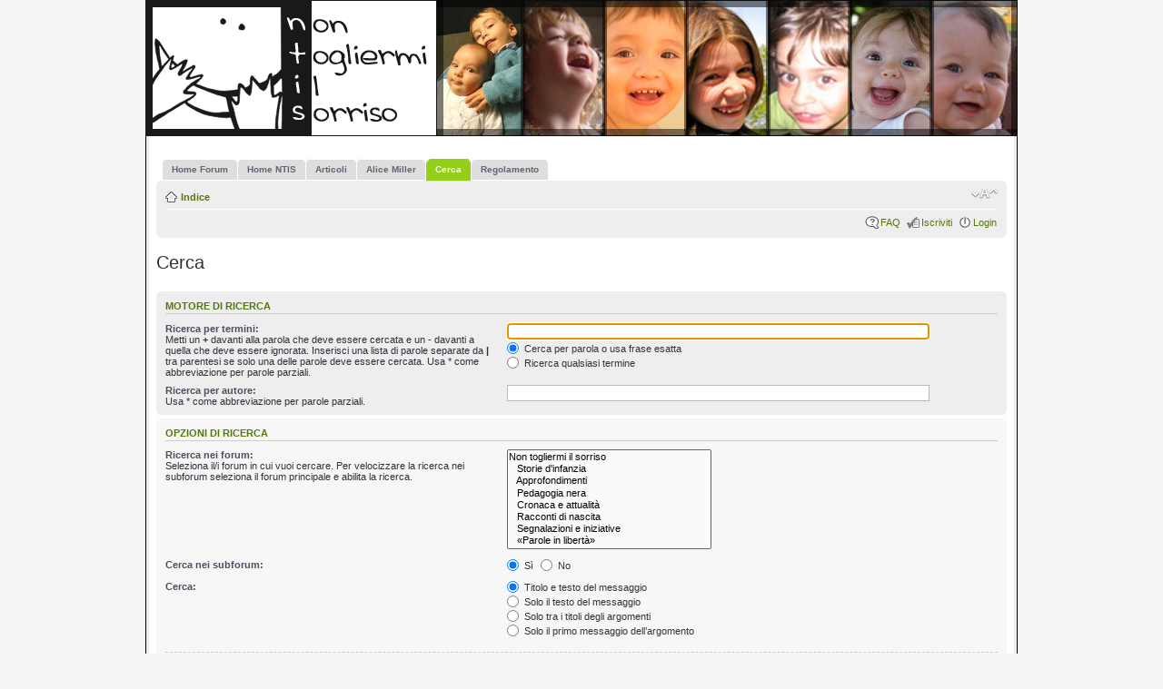

--- FILE ---
content_type: text/html; charset=UTF-8
request_url: https://nontogliermiilsorriso.org/forum/search.php?sid=a64b60c7a802dcff74bd57c3db31b64b
body_size: 3373
content:
<!DOCTYPE html PUBLIC "-//W3C//DTD XHTML 1.0 Strict//EN" "http://www.w3.org/TR/xhtml1/DTD/xhtml1-strict.dtd">
<html xmlns="http://www.w3.org/1999/xhtml" dir="ltr" lang="it" xml:lang="it">
<head>
<link href="./styles/NTIS-proglass/theme/images-ntis/favicon.ico" rel="shortcut icon">

<SCRIPT language=JavaScript>
 function askDel()
 {
    return confirm("Stai per modificare il messaggio. Ricorda che l\'azione non e\' reversibile. Vuoi procedere?");
 }
</script>
<meta property="og:image" content="http://www.nontogliermiilsorriso.org/drupal/sites/default/themes/acquia_marina/images-ntis/logo-ntis-fb.png" />

<meta http-equiv="content-type" content="text/html; charset=UTF-8" />
<meta http-equiv="content-style-type" content="text/css" />
<meta http-equiv="content-language" content="it" />
<meta http-equiv="imagetoolbar" content="no" />
<meta name="resource-type" content="document" />
<meta name="distribution" content="global" />
<meta name="keywords" content="" />
<meta name="description" content="" />

<title>Cerca &bull; Non togliermi il sorriso</title>




<!--
	phpBB style name: Proglass
	Based on style:   proSilver (the default phpBB3 style)
	Original authors: Tom Beddard (http://www.subBlue.com)
	Previous author:  Synaptic Anarchy;
	Maintained by:    statm1

	NOTE: This page was generated by phpBB, the free open-source bulletin board package.
	      The phpBB Group is not responsible for the content of this page and forum. For more information
	      about phpBB please visit http://www.phpbb.com
-->

<script type="text/javascript">
// <![CDATA[
	var jump_page = 'Inserisci il numero della pagina alla quale vuoi andare.:';
	var on_page = '';
	var per_page = '';
	var base_url = '';
	var style_cookie = 'phpBBstyle';
	var style_cookie_settings = '; path=/; domain=.nontogliermiilsorriso.org';
	var onload_functions = new Array();
	var onunload_functions = new Array();

	

	/**
	* Find a member
	*/
	function find_username(url)
	{
		popup(url, 760, 570, '_usersearch');
		return false;
	}

	/**
	* New function for handling multiple calls to window.onload and window.unload by pentapenguin
	*/
	window.onload = function()
	{
		for (var i = 0; i < onload_functions.length; i++)
		{
			eval(onload_functions[i]);
		}
	};

	window.onunload = function()
	{
		for (var i = 0; i < onunload_functions.length; i++)
		{
			eval(onunload_functions[i]);
		}
	};

// ]]>
</script>
<script type="text/javascript" src="./styles/NTIS-proglass/template/styleswitcher.js"></script>
<script type="text/javascript" src="./styles/NTIS-proglass/template/forum_fn.js"></script>

<link href="./styles/NTIS-proglass/theme/print.css" rel="stylesheet" type="text/css" media="print" title="printonly" />
<link href="./style.php?id=14&amp;lang=it&amp;sid=5650ecfa0708314e51d9ac435562a604" rel="stylesheet" type="text/css" media="screen, projection" />

<link href="./styles/NTIS-proglass/theme/normal.css" rel="stylesheet" type="text/css" title="A" />
<link href="./styles/NTIS-proglass/theme/medium.css" rel="alternate stylesheet" type="text/css" title="A+" />
<link href="./styles/NTIS-proglass/theme/large.css" rel="alternate stylesheet" type="text/css" title="A++" />



</head>

<body id="phpbb" class="section-search ltr">

<div id="header-bg">
	<div class="inner">
		<div id="site-description">
		<a href="./index.php?sid=5650ecfa0708314e51d9ac435562a604" title="Indice" id="logo"></a>
		<p class="skiplink"><a href="#start_here">Passa al contenuto</a></p>
		</div>
	<div id="header-bimbi">
<img src="./styles/NTIS-proglass/theme/images-ntis/header/rotate.php" width="639" height="150" />
</div>

		
	</div>
</div>

<div id="wrap-bg">
	<div id="wrap">
		<a id="top" name="top" accesskey="t"></a>
		<div id="page-header">

<div id="tabs">
       <ul>
		<li><a href="./index.php?sid=5650ecfa0708314e51d9ac435562a604"><span>Home Forum</span></a></li>
          <li><a href="http://www.nontogliermiilsorriso.org" title="Non Togliermi Il Sorriso"><span>Home NTIS</span></a></li>
		  <li><a href="http://www.nontogliermiilsorriso.org/drupal/articoli" title="Articoli di NTIS"><span>Articoli</span></a></li>
		  <li><a href="http://www.nontogliermiilsorriso.org/drupal/articoli-miller" title="Alice Miller"><span>Alice Miller</span></a></li>
		  <li class="activetab"><a href="./search.php?sid=5650ecfa0708314e51d9ac435562a604" title="Visualizza le opzioni di ricerca avanzata"><span>Cerca</span></a></li>
		  <li><a href="./regolamento.php" title="Regolamento"><span>Regolamento</span></a></li>
       </ul>
    </div>

			<div class="navbar">
				<div class="inner"><span class="corners-top"><span></span></span>

					<ul class="linklist navlinks">
						<li class="icon-home"><a href="./index.php?sid=5650ecfa0708314e51d9ac435562a604" accesskey="h">Indice</a> </li>
	
						<li class="rightside"><a href="#" onclick="fontsizeup(); return false;" onkeypress="return fontsizeup(event);" class="fontsize" title="Modifica la dimensione del carattere">Modifica la dimensione del carattere</a></li>

						
					</ul>
	
					

				<ul class="linklist rightside">
					<li class="icon-faq"><a href="./faq.php?sid=5650ecfa0708314e51d9ac435562a604" title="FAQ (Domande Frequenti)">FAQ</a></li>
					
							<li class="icon-register"><a href="./ucp.php?mode=register&amp;sid=5650ecfa0708314e51d9ac435562a604">Iscriviti</a></li>
						
						<li class="icon-logout"><a href="./ucp.php?mode=login&amp;sid=5650ecfa0708314e51d9ac435562a604" title="Login" accesskey="x">Login</a></li>
					
				</ul>
				<span class="corners-bottom"><span></span></span></div>
		</div>
	</div>

	<a name="start_here"></a>
	<div id="page-body">
		

<script type="text/javascript">
// <![CDATA[
	onload_functions.push('document.getElementById("keywords").focus();');
// ]]>
</script>

<h2 class="solo">Cerca</h2>

<form method="get" action="./search.php">

<div class="panel">
	<div class="inner"><span class="corners-top"><span></span></span>
	<h3>Motore di ricerca</h3>

	<fieldset>
	<dl>
		<dt><label for="keywords">Ricerca per termini:</label><br /><span>Metti un <strong>+</strong> davanti alla parola che deve essere cercata e un <strong>-</strong> davanti a quella che deve essere ignorata. Inserisci una lista di parole separate da <strong>|</strong> tra parentesi se solo una delle parole deve essere cercata. Usa * come abbreviazione per parole parziali.</span></dt>
		<dd><input type="text" class="inputbox" name="keywords" id="keywords" size="40" title="Ricerca per termini" /></dd>
		<dd><label for="terms1"><input type="radio" name="terms" id="terms1" value="all" checked="checked" /> Cerca per parola o usa frase esatta</label></dd>
		<dd><label for="terms2"><input type="radio" name="terms" id="terms2" value="any" /> Ricerca qualsiasi termine</label></dd>
	</dl>
	<dl>
		<dt><label for="author">Ricerca per autore:</label><br /><span>Usa * come abbreviazione per parole parziali.</span></dt>
		<dd><input type="text" class="inputbox" name="author" id="author" size="40" title="Ricerca per autore" /></dd>
	</dl>
	</fieldset>

	<span class="corners-bottom"><span></span></span></div>
</div>

<div class="panel bg2">
	<div class="inner"><span class="corners-top"><span></span></span>

	<h3>Opzioni di Ricerca</h3>

	<fieldset>
	<dl>
		<dt><label for="search_forum">Ricerca nei forum:</label><br /><span>Seleziona il/i forum in cui vuoi cercare. Per velocizzare la ricerca nei subforum seleziona il forum principale e abilita la ricerca.</span></dt>
		<dd><select name="fid[]" id="search_forum" multiple="multiple" size="8" title="Ricerca nei forum"><option value="1">Non togliermi il sorriso</option><option value="9">&nbsp; &nbsp;Storie d'infanzia</option><option value="15">&nbsp; &nbsp;Approfondimenti</option><option value="13">&nbsp; &nbsp;Pedagogia nera</option><option value="8">&nbsp; &nbsp;Cronaca e attualità</option><option value="41">&nbsp; &nbsp;Racconti di nascita</option><option value="24">&nbsp; &nbsp;Segnalazioni e iniziative</option><option value="3">&nbsp; &nbsp;«Parole in libertà»</option><option value="40">Genitori con il cuore</option><option value="11">&nbsp; &nbsp;Crescere con i nostri piccoli</option><option value="34">&nbsp; &nbsp;&nbsp; &nbsp;Neonati (0-12 mesi)</option><option value="35">&nbsp; &nbsp;&nbsp; &nbsp;Primi passi (1-3 anni)</option><option value="36">&nbsp; &nbsp;&nbsp; &nbsp;Alla scoperta del mondo (3-6 anni)</option><option value="37">&nbsp; &nbsp;&nbsp; &nbsp;L'età della scuola (6 anni e oltre)</option><option value="42">&nbsp; &nbsp;Scuola e apprendimento naturale</option><option value="43">&nbsp; &nbsp;Per bimbi e genitori con bisogni «speciali»</option></select></dd>
	</dl>
	<dl>
		<dt><label for="search_child1">Cerca nei subforum:</label></dt>
		<dd>
			<label for="search_child1"><input type="radio" name="sc" id="search_child1" value="1" checked="checked" /> Sì</label>
			<label for="search_child2"><input type="radio" name="sc" id="search_child2" value="0" /> No</label>
		</dd>
	</dl>
	<dl>
		<dt><label for="sf1">Cerca:</label></dt>
		<dd><label for="sf1"><input type="radio" name="sf" id="sf1" value="all" checked="checked" /> Titolo e testo del messaggio</label></dd>
		<dd><label for="sf2"><input type="radio" name="sf" id="sf2" value="msgonly" /> Solo il testo del messaggio</label></dd>
		<dd><label for="sf3"><input type="radio" name="sf" id="sf3" value="titleonly" /> Solo tra i titoli degli argomenti</label></dd>
		<dd><label for="sf4"><input type="radio" name="sf" id="sf4" value="firstpost" /> Solo il primo messaggio dell’argomento</label></dd>
	</dl>

	<hr class="dashed" />

	<dl>
		<dt><label for="show_results1">Mostra i risultati come:</label></dt>
		<dd>
			<label for="show_results1"><input type="radio" name="sr" id="show_results1" value="posts" checked="checked" /> Messaggi</label>
			<label for="show_results2"><input type="radio" name="sr" id="show_results2" value="topics" /> Argomenti</label>
		</dd>
	</dl>
	<dl>
		<dt><label for="sd">Ordina risultati per:</label></dt>
		<dd><select name="sk" id="sk"><option value="a" selected="selected">Autore</option><option value="t">Data messaggio</option><option value="f">Forum</option><option value="i">Titolo argomento</option><option value="s">Titolo messaggio</option></select>&nbsp;
			<label for="sa"><input type="radio" name="sd" id="sa" value="a" /> Crescente</label>
			<label for="sd"><input type="radio" name="sd" id="sd" value="d" checked="checked" /> Decrescente</label>
		</dd>
	</dl>
	<dl>
		<dt><label>Limita risultati a:</label></dt>
		<dd><select name="st" id="st"><option value="0" selected="selected">Tutti i risultati</option><option value="1">1 giorno</option><option value="7">7 giorni</option><option value="14">2 settimane</option><option value="30">1 mese</option><option value="90">3 mesi</option><option value="180">6 mesi</option><option value="365">1 anno</option></select></dd>
	</dl>
	<dl>
		<dt><label>Ritorna ai primi:</label></dt>
		<dd><select name="ch" title="Ritorna ai primi"><option value="-1">Tutto disponibile</option><option value="0">0</option><option value="25">25</option><option value="50">50</option><option value="100">100</option><option value="200">200</option><option value="300" selected="selected">300</option><option value="400">400</option><option value="500">500</option><option value="600">600</option><option value="700">700</option><option value="800">800</option><option value="900">900</option><option value="1000">1000</option></select> Caratteri dei messaggi</dd>
	</dl>
	</fieldset>

	<span class="corners-bottom"><span></span></span></div>
</div>

<div class="panel bg3">
	<div class="inner"><span class="corners-top"><span></span></span>

	<fieldset class="submit-buttons">
		<input type="hidden" name="t" value="0" />
<input type="hidden" name="sid" value="5650ecfa0708314e51d9ac435562a604" />
<input type="reset" value="Ripristina" name="reset" class="button2" />&nbsp;
		<input type="submit" name="submit" value="Cerca" class="button1" />
	</fieldset>

	<span class="corners-bottom"><span></span></span></div>
</div>

</form>

</div>

	<div id="page-footer">
		<div class="navbar">
			<div class="inner"><span class="corners-top"><span></span></span>
				<ul class="linklist">
					<li class="icon-home"><a href="./index.php?sid=5650ecfa0708314e51d9ac435562a604" accesskey="h">Indice</a></li>
					
					<li class="rightside"><a href="./memberlist.php?mode=leaders&amp;sid=5650ecfa0708314e51d9ac435562a604">Staff</a> &bull; <a href="./ucp.php?mode=delete_cookies&amp;sid=5650ecfa0708314e51d9ac435562a604">Cancella cookie</a> &bull; Tutti gli orari sono UTC + 1 ora </li>
				</ul>
				<span class="corners-bottom"><span></span></span>
			</div>
		</div>

		<div class="copyright">Powered by <a href="http://www.phpbb.com/">phpBB</a>&reg; Forum Software &copy; phpBB Group
			<br />Traduzione Italiana <a href="http://www.phpbbitalia.net/">phpBBItalia.net</a> basata su phpBB.it 2010
		</div>
	</div>
</div>
</div>

<div id="footer-bg"></div>

<div>
	<a id="bottom" name="bottom" accesskey="z"></a>
	<img src="./cron.php?cron_type=tidy_sessions&amp;sid=5650ecfa0708314e51d9ac435562a604" width="1" height="1" alt="cron" />
</div>

</body>
</html>

--- FILE ---
content_type: text/css; charset=UTF-8
request_url: https://nontogliermiilsorriso.org/forum/style.php?id=14&lang=it&sid=5650ecfa0708314e51d9ac435562a604
body_size: 14026
content:
/*  phpBB3 Style Sheet
--------------------------------------------------------------
	Style name:			Proglass
	Based on style:		proSilver (the default phpBB3 style)
	Original author:	Tom Beddard (http://www.subblue.com/)
	Previous author:	Synaptic Anarchy
	Maintained by:		statm1
--------------------------------------------------------------*/

/* General Markup Styles
---------------------------------------- */
* {
	/* Reset browsers default margin, padding and font sizes */
	margin: 0;
	padding: 0;
}

html {
	font-size: 100%;
	/* Always show a scrollbar for short pages - stops the jump when the scrollbar appears. non-IE browsers */
	height: 101%;
}

body {
	/* Text-Sizing with ems: http://www.clagnut.com/blog/348/ */
	font-family: Verdana, Helvetica, Arial, sans-serif;
	color: #828282;
	background-color: #FFFFFF;
	/*font-size: 62.5%;			 This sets the default font size to be equivalent to 10px */
	font-size: 10px;
	margin: 0;
	padding: 0 0 12px 0;
}

h1 {
	/* Forum name */
	font-family: "Trebuchet MS", Arial, Helvetica, sans-serif;
	margin-right: 200px;
	color: #FFFFFF;
	margin-top: 15px;
	font-weight: bold;
	font-size: 2em;
}
h2 {
	/* Forum header titles */
	font-family: "Trebuchet MS", Arial, Helvetica, sans-serif;
	font-weight: normal;
	color: #3f3f3f;
	font-size: 2em;
	margin: 0.8em 0 0.2em 0;
}
h2.solo {margin-bottom: 1em}
h3 {
	/* Sub-headers (also used as post headers, but defined later) */
	font-family: Arial, Helvetica, sans-serif;
	font-weight: bold;
	text-transform: uppercase;
	border-bottom: 1px solid #CCCCCC;
	margin-bottom: 3px;
	padding-bottom: 2px;
	font-size: 1.05em;
	color: #989898;
	margin-top: 20px;
}
h4 {
	/* Forum and topic list titles */
	font-family: "Trebuchet MS", Verdana, Helvetica, Arial, Sans-serif;
	font-size: 1.3em;
}
p {
	line-height: 1.3em;
	font-size: 1.1em;
	margin-bottom: 1.5em;
}
img {border-width: 0}
hr {
	/* Also see tweaks.css */
	border: 0 none #FFFFFF;
	border-top: 1px solid #CCCCCC;
	height: 1px;
	margin: 5px 0;
	display: block;
	clear: both;
}
hr.dashed {border-top: 1px dashed #CCCCCC;margin: 10px 0}
hr.divider {display: none}
p.right {text-align: right}

/* Main blocks
---------------------------------------- */
#header-bg {
	width: 804px;
	height: 141px;
	margin: auto;
}

#wrap-bg {
	width: 804px;
	margin: auto;
}

#wrap {
	padding: 0;
	width: 780px;
	margin: auto;
}

#simple-wrap {
	padding: 6px 10px;
	background-color: #FFFFFF;
}

#page-body {
	margin: 4px 0;
	clear: both;
}

#page-footer {
	clear: both;
}

#page-footer h3 {
	margin-top: 20px;
}

#footer-bg {
	width: 804px;
	height: 7px;
	margin: auto;
}

#logo {
	float: left;
	width: auto;
	padding: 10px 13px 0 10px;
	margin-top: 10px;
}

a#logo:hover {
	text-decoration: none;
}

/* Search box
--------------------------------------------- */
#search-box {
	color: #FFFFFF;
	position: relative;
	margin-top: 30px;
	margin-right: 5px;
	display: block;
	float: right;
	text-align: right;
	white-space: nowrap; /* For Opera */
}
#search-box #keywords {width: 95px;background-color: #FFF}
#search-box input {border: 1px solid #b0b0b0}
/* .button1 style defined later, just a few tweaks for the search button version */
#search-box input.button1 {padding: 1px 5px;}
#search-box li {text-align: right;margin-top: 4px}

#search-box img {vertical-align: middle;margin-right: 3px;}

/* Site description and logo */
#site-description {float: left;width: 70%}
#site-description h1 {margin-right: 0}

/* Round cornered boxes and backgrounds
---------------------------------------- */
.headerbar {
	background: #ebebeb none repeat-x 0 0;
	color: #FFFFFF;
	margin-bottom: 4px;
	padding: 0 5px;
}
.navbar {background-color: #ebebeb;padding: 0 10px}
.forabg {
	background: #b1b1b1 none repeat-x 0 0;
	margin-bottom: 4px;
	padding: 0 5px;
	clear: both;
}
.forumbg {
	background: #ebebeb none repeat-x 0 0;
	margin-bottom: 4px;
	padding: 0 5px;
	clear: both;
}
.panel {
	margin-bottom: 4px;
	padding: 0 10px;
	background-color: #f3f3f3;
	color: #3f3f3f;
}

.post {
	padding: 0 10px;
	margin-bottom: 4px;
	background-repeat: no-repeat;
	background-position: 100% 0;
}
.post:target .content {color: #000000}
.post:target h3 a {color: #000000}
.bg1 {background-color: #f7f7f7}
.bg2 {background-color: #f2f2f2}
.bg3 {background-color: #ebebeb}
.rowbg {margin: 5px 5px 2px 5px}
.ucprowbg {background-color: #e2e2e2}
.fieldsbg {/*border: 1px #DBDEE2 solid;*/background-color: #eaeaea}
span.corners-top, span.corners-bottom, span.corners-top span, span.corners-bottom span {
	font-size: 1px;
	line-height: 1px;
	display: block;
	height: 5px;
	background-repeat: no-repeat;
}
span.corners-top {
	background-image: none;
	background-position: 0 0;
	margin: 0 -5px;
}

span.corners-top span {
	background-image: none;
	background-position: 100% 0;
}

span.corners-bottom {
	background-image: none;
	background-position: 0 100%;
	margin: 0 -5px;
	clear: both;
}
span.corners-bottom span {
	background-image: none;
	background-position: 100% 100%;
}

.headbg span.corners-bottom {margin-bottom: -1px}

.post span.corners-top, .post span.corners-bottom, .panel span.corners-top, .panel span.corners-bottom, .navbar span.corners-top, .navbar span.corners-bottom {margin: 0 -10px}
.rules span.corners-top {margin: 0 -10px 5px -10px}
.rules span.corners-bottom {margin: 5px -10px 0 -10px}

/* Horizontal lists
----------------------------------------*/
ul.linklist {display: block;margin: 0}
ul.linklist li {
	display: block;
	list-style-type: none;
	float: left;
	width: auto;
	margin-right: 5px;
	font-size: 1.1em;
	line-height: 2.2em;
}
ul.linklist li.rightside, p.rightside {
	float: right;
	margin-right: 0;
	margin-left: 5px;
	text-align: right;
}
ul.navlinks {
	padding-bottom: 1px;
	margin-bottom: 1px;
	border-bottom: 1px solid #FFFFFF;
	font-weight: bold;
}
ul.leftside {
	float: left;
	margin-left: 0;
	margin-right: 5px;
	text-align: left;
}
ul.rightside {
	float: right;
	margin-left: 5px;
	margin-right: -5px;
	text-align: right;
}

/* Table styles
----------------------------------------*/
table.table1 {/* See tweaks.css */}
#ucp-main table.table1 {padding: 2px}
table.table1 thead th {
	font-weight: normal;
	text-transform: uppercase;
	color: #FFFFFF;
	line-height: 1.3em;
	font-size: 1em;
	padding: 0 0 4px 3px;
}
table.table1 thead th span {padding-left: 7px}
table.table1 tbody tr {border: 1px solid #cfcfcf}
table.table1 tbody tr:hover, table.table1 tbody tr.hover {
	background-color: #f6f6f6;
	color: #000;
}

table.table1 td {color: #6a6a6a;font-size: 1.1em}
table.table1 tbody td {padding: 5px;border-top: 1px solid #FAFAFA}
table.table1 tbody th {
	padding: 5px;
	border-bottom: 1px solid #000000;
	text-align: left;
	color: #333333;
	background-color: #FFFFFF;
}

/* Specific column styles */
table.table1 .name		{text-align: left}
table.table1 .posts		{text-align: center !important; width: 7%}
table.table1 .joined	{text-align: left; width: 15%}
table.table1 .active	{text-align: left; width: 15%}
table.table1 .mark		{text-align: center; width: 7%}
table.table1 .info		{text-align: left; width: 30%}
table.table1 .info div {width: 100%; white-space: normal; overflow: hidden}
table.table1 .autocol	{line-height: 2em; white-space: nowrap}
table.table1 thead .autocol { padding-left: 1em}
table.table1 span.rank-img {float: right;width: auto}
table.info td {padding: 3px}
table.info tbody th {
	padding: 3px;
	text-align: right;
	vertical-align: top;
	color: #000000;
	font-weight: normal;
}
.forumbg table.table1 {margin: 0 -2px -1px -1px}

/* Misc layout styles
---------------------------------------- */
/* column[1-2] styles are containers for two column layouts 
   Also see tweaks.css */
.column1 {float: left;clear: left;width: 49%}
.column2 {float: right;clear: right;width: 49%}

/* General classes for placing floating blocks */
.left-box {float: left;width: auto;text-align: left}
.right-box {float: right;width: auto;text-align: right}
dl.details {font-size: 1.1em}
dl.details dt {
	float: left;
	clear: left;
	width: 30%;
	text-align: right;
	color: #000000;
	display: block;
}
dl.details dd {
	margin-left: 0;
	padding-left: 5px;
	margin-bottom: 5px;
	color: #828282;
	float: left;
	width: 65%;
}

/* Pagination
---------------------------------------- */
.pagination {
	height: 1%; /* IE tweak (holly hack) */
	width: auto;
	text-align: right;
	margin-top: 5px;
	float: right;
}
.pagination span.page-sep {display: none}
li.pagination {margin-top: 0}
.pagination strong, .pagination b {font-weight: normal}
.pagination span strong {
	padding: 0 2px;
	margin: 0 2px;
	font-weight: normal;
	color: #FFFFFF;
	background-color: #bfbfbf;
	border: 1px solid #bfbfbf;
	font-size: 0.9em;
}
.pagination span a, .pagination span a:link, .pagination span a:visited, .pagination span a:active {
	font-weight: normal;
	text-decoration: none;
	color: #747474;
	margin: 0 2px;
	padding: 0 2px;
	background-color: #eeeeee;
	border: 1px solid #bababa;
	font-size: 0.9em;
	line-height: 1.5em;
}
.pagination span a:hover {
	border-color: #d2d2d2;
	background-color: #d2d2d2;
	color: #FFF;
	text-decoration: none;
}
.pagination img {vertical-align: middle}

/* Pagination in viewforum for multipage topics */
.row .pagination {
	display: block;
	float: right;
	width: auto;
	margin-top: 0;
	padding: 1px 0 1px 15px;
	font-size: 0.9em;
	background: none 0 50% no-repeat;
}
.row .pagination span a, li.pagination span a {background-color: #FFFFFF}
.row .pagination span a:hover, li.pagination span a:hover {
	background-color: #d2d2d2;
}

/* Miscellaneous styles
---------------------------------------- */
#forum-permissions {
	float: right;
	width: auto;
	padding-left: 5px;
	margin-left: 5px;
	margin-top: 10px;
	text-align: right;
}
.copyright {
	padding: 5px;
	text-align: center;
	color: #555555;
}
.small {font-size: 0.9em !important}
.titlespace {margin-bottom: 15px}
.headerspace {margin-top: 20px}
.error {
	color: #bcbcbc;
	font-weight: bold;
	font-size: 1em;
}
.reported {background-color: #f7f7f7}
li.reported:hover {background-color: #ececec}
div.rules {
	background-color: #ececec;
	color: #bcbcbc;
	padding: 0 10px;
	margin: 10px 0;
	font-size: 1.1em;
}
div.rules ul, div.rules ol {margin-left: 20px}
div.rules li {list-style: none !important}
p.rules {
	background-color: #ececec;
	background-image: none;
	padding: 5px;
}
p.rules img {vertical-align: middle;padding-top: 5px}
p.rules a {vertical-align: middle;clear: both}
#top {position: absolute;top: -20px}
.clear {
	display: block;
	clear: both;
	font-size: 1px;
	line-height: 1px;
	background: transparent;
}
.center {text-align: center}

/* ----------------------------------------------------------------------------------------------------------------------*/
/* CSS PERSONALIZZATI */
#logo {
	width: 321px;
	height: 150px;
	margin:0;
	background: url(./styles/NTIS-proglass/theme/images-ntis/logo-ntis.png) no-repeat;
}

#site-description {
	width:321px;
}

#header-bg {
width: 960px;
height: 150px;
}

#wrap-bg {
	width: 960px;
}

#wrap {
	width: 936px;
}

#page-header {
padding-top:5px;
}

ul.navlinks {
	width: 916px;
}

#search-box {
margin-top: 10px;
margin-right: 22px;
}

#footer-bg {
width: 960px;
}
/* Link Styles
---------------------------------------- */

/* Links adjustment to correctly display an order of rtl/ltr mixed content */
a {direction: ltr;unicode-bidi: embed}

a:link		{color: #898989; text-decoration: none}
a:visited	{color: #898989; text-decoration: none}
a:hover		{color: #d3d3d3; text-decoration: underline}
a:active	{color: #d2d2d2; text-decoration: none}

/* Coloured usernames */
.username-coloured {
	font-weight: bold;
	display: inline !important;
	padding: 0 !important;
}

/* Links on gradient backgrounds */
#search-box a:link, .navbg a:link, .forumbg .header a:link, .forabg .header a:link, th a:link {
	color: #FFFFFF;
	text-decoration: none;
}

#search-box a:visited, .navbg a:visited, .forumbg .header a:visited, .forabg .header a:visited, th a:visited {
	color: #FFFFFF;
	text-decoration: none;
}

#search-box a:hover, .navbg a:hover, .forumbg .header a:hover, .forabg .header a:hover, th a:hover {
	color: #ffffff;
	text-decoration: underline;
}

#search-box a:active, .navbg a:active, .forumbg .header a:active, .forabg .header a:active, th a:active {
	color: #ffffff;
	text-decoration: none;
}

/* Links for forum/topic lists */
a.forumtitle {
	font-family: "Trebuchet MS", Helvetica, Arial, Sans-serif;
	font-size: 1.2em;
	font-weight: bold;
	color: #898989;
	text-decoration: none;
}

/* a.forumtitle:visited { color: #898989; } */

a.forumtitle:hover {
	color: #bcbcbc;
	text-decoration: underline;
}

a.forumtitle:active {
	color: #898989;
}

a.topictitle {
	font-family: "Trebuchet MS", Helvetica, Arial, Sans-serif;
	font-size: 1.2em;
	font-weight: bold;
	color: #898989;
	text-decoration: none;
}

/* a.topictitle:visited { color: #d2d2d2; } */

a.topictitle:hover {
	color: #bcbcbc;
	text-decoration: underline;
}

a.topictitle:active {
	color: #898989;
}

/* Post body links */
.postlink {
	text-decoration: none;
	color: #d2d2d2;
	border-bottom: 1px solid #d2d2d2;
	padding-bottom: 0;
}

/*.postlink:visited {color: #bdbdbd}*/

.postlink:active {
	color: #d2d2d2;
}

.postlink:hover {
	background-color: #f6f6f6;
	text-decoration: none;
	color: #404040;
}

.signature a, .signature a:visited, .signature a:hover, .signature a:active {
	border: none;
	text-decoration: underline;
	background-color: transparent;
}

/* Profile links */
.postprofile a:link, .postprofile a:visited, .postprofile dt.author a {
	font-weight: bold;
	color: #898989;
	text-decoration: none;
}

.postprofile a:hover, .postprofile dt.author a:hover {
	text-decoration: underline;
	color: #d3d3d3;
}

/* CSS spec requires a:link, a:visited, a:hover and a:active rules to be specified in this order. */
/* See http://www.phpbb.com/bugs/phpbb3/59685 */
.postprofile a:active {
	font-weight: bold;
	color: #898989;
	text-decoration: none;
}

/* Profile searchresults */	
.search .postprofile a {
	color: #898989;
	text-decoration: none; 
	font-weight: normal;
}

.search .postprofile a:hover {
	color: #d3d3d3;
	text-decoration: underline; 
}

/* Back to top of page */
.back2top {
	clear: both;
	height: 11px;
	text-align: right;
}

a.top {
	background: none no-repeat top left;
	text-decoration: none;
	width: 11px;
	height: 11px;
	display: block;
	float: right;
	overflow: hidden;
	letter-spacing: 1000px;
	text-indent: 11px;
}

a.top2 {
	background: none no-repeat 0 50%;
	text-decoration: none;
	padding-left: 15px;
}

/* Arrow links  */
a.up		{ background: none no-repeat left center; }
a.down		{ background: none no-repeat right center; }
a.left		{ background: none no-repeat 3px 60%; }
a.right		{ background: none no-repeat 95% 60%; }

a.up, a.up:link, a.up:active, a.up:visited {
	padding-left: 10px;
	text-decoration: none;
	border-bottom-width: 0;
}

a.up:hover {
	background-position: left top;
	background-color: transparent;
}

a.down, a.down:link, a.down:active, a.down:visited {
	padding-right: 10px;
}

a.down:hover {
	background-position: right bottom;
	text-decoration: none;
}

a.left, a.left:active, a.left:visited {
	padding-left: 12px;
}

a.left:hover {
	color: #d2d2d2;
	text-decoration: none;
	background-position: 0 60%;
}

a.right, a.right:active, a.right:visited {
	padding-right: 12px;
}

a.right:hover {
	color: #d2d2d2;
	text-decoration: none;
	background-position: 100% 60%;
}

/* invisible skip link, used for accessibility */
.skiplink {
	position: absolute;
	left: -999px;
	width: 990px;
}

/* Feed icon in forumlist_body.html */
a.feed-icon-forum {
	float: right;
	margin: 3px;
}
/* Content Styles
---------------------------------------- */

ul.topiclist {
	display: block;
	list-style-type: none;
	margin: 0;
}

ul.forums {
	background: #f9f9f9 none repeat-x 0 0;
}

ul.topiclist li {
	display: block;
	list-style-type: none;
	color: #777777;
	margin: 0;
}

ul.topiclist dl {
	position: relative;
}

ul.topiclist li.row dl {
	padding: 2px 0;
}

ul.topiclist dt {
	display: block;
	float: left;
	width: 50%;
	font-size: 1.1em;
	padding-left: 5px;
	padding-right: 5px;
}

ul.topiclist dd {
	display: block;
	float: left;
	border-left: 1px solid #FFFFFF;
	padding: 4px 0;
}

ul.topiclist dfn {
	/* Labels for post/view counts */
	position: absolute;
	left: -999px;
	width: 990px;
}

ul.topiclist li.row dt a.subforum {
	background-image: none;
	background-position: 0 50%;
	background-repeat: no-repeat;
	position: relative;
	white-space: nowrap;
	padding: 0 0 0 12px;
}

.forum-image {
	float: left;
	padding-top: 5px;
	margin-right: 5px;
}

li.row {
	border-top: 1px solid #FFFFFF;
	border-bottom: 1px solid #8f8f8f;
}

li.row strong {
	font-weight: normal;
	color: #000000;
}

li.row:hover {
	background-color: #f6f6f6;
}

li.row:hover dd {
	border-left-color: #CCCCCC;
}

li.header dt, li.header dd {
	line-height: 1em;
	border-left-width: 0;
	margin: 2px 0 4px 0;
	color: #FFFFFF;
	padding-top: 2px;
	padding-bottom: 2px;
	font-size: 1em;
	font-family: Arial, Helvetica, sans-serif;
	text-transform: uppercase;
}

li.header dt {
	font-weight: bold;
}

li.header dd {
	margin-left: 1px;
}

li.header dl.icon {
	min-height: 0;
}

li.header dl.icon dt {
	/* Tweak for headers alignment when folder icon used */
	padding-left: 0;
	padding-right: 50px;
}

/* Forum list column styles */
dl.icon {
	min-height: 35px;
	background-position: 10px 50%;		/* Position of folder icon */
	background-repeat: no-repeat;
}

dl.icon dt {
	padding-left: 45px;					/* Space for folder icon */
	background-repeat: no-repeat;
	background-position: 5px 95%;		/* Position of topic icon */
}

dd.posts, dd.topics, dd.views {
	width: 8%;
	text-align: center;
	line-height: 2.2em;
	font-size: 1.2em;
}

/* List in forum description */
dl.icon dt ol,
dl.icon dt ul {
	list-style-position: inside;
	margin-left: 1em;
}

dl.icon dt li {
	display: list-item;
	list-style-type: inherit;
}

dd.lastpost {
	width: 25%;
	font-size: 1.1em;
}

dd.redirect {
	font-size: 1.1em;
	line-height: 2.5em;
}

dd.moderation {
	font-size: 1.1em;
}

dd.lastpost span, ul.topiclist dd.searchby span, ul.topiclist dd.info span, ul.topiclist dd.time span, dd.redirect span, dd.moderation span {
	display: block;
	padding-left: 5px;
}

dd.time {
	width: auto;
	line-height: 200%;
	font-size: 1.1em;
}

dd.extra {
	width: 12%;
	line-height: 200%;
	text-align: center;
	font-size: 1.1em;
}

dd.mark {
	float: right !important;
	width: 9%;
	text-align: center;
	line-height: 200%;
	font-size: 1.2em;
}

dd.info {
	width: 30%;
}

dd.option {
	width: 15%;
	line-height: 200%;
	text-align: center;
	font-size: 1.1em;
}

dd.searchby {
	width: 47%;
	font-size: 1.1em;
	line-height: 1em;
}

ul.topiclist dd.searchextra {
	margin-left: 5px;
	padding: 0.2em 0;
	font-size: 1.1em;
	color: #333333;
	border-left: none;
	clear: both;
	width: 98%;
	overflow: hidden;
}

/* Container for post/reply buttons and pagination */
.topic-actions {
	margin-bottom: 3px;
	font-size: 1.1em;
	height: 28px;
	min-height: 28px;
}
div[class].topic-actions {
	height: auto;
}

/* Post body styles
----------------------------------------*/
.postbody {
	padding: 0;
	line-height: 1.48em;
	color: #333333;
	width: 76%;
	float: left;
	clear: both;
}

.postbody .ignore {
	font-size: 1.1em;
}

.postbody h3.first {
	/* The first post on the page uses this */
	font-size: 1.7em;
}

.postbody h3 {
	/* Postbody requires a different h3 format - so change it here */
	font-size: 1.5em;
	padding: 2px 0 0 0;
	margin: 0 0 0.3em 0 !important;
	text-transform: none;
	border: none;
	font-family: "Trebuchet MS", Verdana, Helvetica, Arial, sans-serif;
	line-height: 125%;
}

.postbody h3 img {
	/* Also see tweaks.css */
	vertical-align: bottom;
}

.postbody .content {
	font-size: 1.3em;
}

.search .postbody {
	width: 68%
}

/* Topic review panel
----------------------------------------*/
#review {
	margin-top: 2em;
}

#topicreview {
	padding-right: 5px;
	overflow: auto;
	height: 300px;
}

#topicreview .postbody {
	width: auto;
	float: none;
	margin: 0;
	height: auto;
}

#topicreview .post {
	height: auto;
}

#topicreview h2 {
	border-bottom-width: 0;
}

.post-ignore .postbody {
	display: none;
}

/* MCP Post details
----------------------------------------*/
#post_details {
	/* This will only work in IE7+, plus the others */
	overflow: auto;
	max-height: 300px;
}
#expand {clear:both}

/* Content container styles
----------------------------------------*/
.content {
	min-height: 3em;
	overflow: hidden;
	line-height: 1.4em;
	font-family: "Lucida Grande", "Trebuchet MS", Verdana, Helvetica, Arial, sans-serif;
	font-size: 1em;
	color: #333333;
	padding-bottom: 1px;
}

.content h2, .panel h2 {
	font-weight: normal;
	color: #989898;
	border-bottom: 1px solid #CCCCCC;
	font-size: 1.6em;
	margin-top: 0.5em;
	margin-bottom: 0.5em;
	padding-bottom: 0.5em;
}

.panel h3 {
	margin: 0.5em 0;
}

.panel p {
	font-size: 1.2em;
	margin-bottom: 1em;
	line-height: 1.4em;
}

.content p {
	font-family: "Lucida Grande", "Trebuchet MS", Verdana, Helvetica, Arial, sans-serif;
	font-size: 1.2em;
	margin-bottom: 1em;
	line-height: 1.4em;
}

dl.faq {
	font-family: "Lucida Grande", Verdana, Helvetica, Arial, sans-serif;
	font-size: 1.1em;
	margin-top: 1em;
	margin-bottom: 2em;
	line-height: 1.4em;
}

dl.faq dt {
	font-weight: bold;
	color: #333333;
}

.content dl.faq {
	font-size: 1.2em;
	margin-bottom: 0.5em;
}

.content li {
	list-style-type: inherit;
}

.content ul, .content ol {
	margin-bottom: 1em;
	margin-left: 3em;
}

.posthilit {
	background-color: #f3f3f3;
	color: #BCBCBC;
	padding: 0 2px 1px 2px;
}

.announce, .unreadpost {
	/* Highlight the announcements & unread posts box */
	border-left-color: #BCBCBC;
	border-right-color: #BCBCBC;
}

/* Post author */
p.author {
	margin: 0 15em 0.6em 0;
	padding: 0 0 5px 0;
	font-family: Verdana, Helvetica, Arial, sans-serif;
	font-size: 1em;
	line-height: 1.2em;
}

/* Post signature */
.signature {
	margin-top: 1.5em;
	padding-top: 0.2em;
	font-size: 1.1em;
	border-top: 1px solid #CCCCCC;
	clear: left;
	line-height: 140%;
	overflow: hidden;
	width: 100%;
}

dd .signature {
	margin: 0;
	padding: 0;
	clear: none;
	border: none;
}

.signature li {
	list-style-type: inherit;
}

.signature ul, .signature ol {
	margin-bottom: 1em;
	margin-left: 3em;
}

/* Post noticies */
.notice {
	font-family: "Lucida Grande", Verdana, Helvetica, Arial, sans-serif;
	width: auto;
	margin-top: 1.5em;
	padding-top: 0.2em;
	font-size: 1em;
	border-top: 1px dashed #CCCCCC;
	clear: left;
	line-height: 130%;
}

/* Jump to post link for now */
ul.searchresults {
	list-style: none;
	text-align: right;
	clear: both;
}

/* BB Code styles
----------------------------------------*/
/* Quote block */
blockquote {
	background: #ebebeb none 6px 8px no-repeat;
	border: 1px solid #dbdbdb;
	font-size: 0.95em;
	margin: 0.5em 1px 0 25px;
	overflow: hidden;
	padding: 5px;
}

blockquote blockquote {
	/* Nested quotes */
	background-color: #bababa;
	font-size: 1em;
	margin: 0.5em 1px 0 15px;	
}

blockquote blockquote blockquote {
	/* Nested quotes */
	background-color: #e4e4e4;
}

blockquote cite {
	/* Username/source of quoter */
	font-style: normal;
	font-weight: bold;
	margin-left: 20px;
	display: block;
	font-size: 0.9em;
}

blockquote cite cite {
	font-size: 1em;
}

blockquote.uncited {
	padding-top: 25px;
}

/* Code block */
dl.codebox {
	padding: 3px;
	background-color: #FFFFFF;
	border: 1px solid #d8d8d8;
	font-size: 1em;
}

dl.codebox dt {
	text-transform: uppercase;
	border-bottom: 1px solid #CCCCCC;
	margin-bottom: 3px;
	font-size: 0.8em;
	font-weight: bold;
	display: block;
}

blockquote dl.codebox {
	margin-left: 0;
}

dl.codebox code {
	/* Also see tweaks.css */
	overflow: auto;
	display: block;
	height: auto;
	max-height: 200px;
	white-space: normal;
	padding-top: 5px;
	font: 0.9em Monaco, "Andale Mono","Courier New", Courier, mono;
	line-height: 1.3em;
	color: #8b8b8b;
	margin: 2px 0;
}

.syntaxbg		{ color: #FFFFFF; }
.syntaxcomment	{ color: #000000; }
.syntaxdefault	{ color: #bcbcbc; }
.syntaxhtml		{ color: #000000; }
.syntaxkeyword	{ color: #585858; }
.syntaxstring	{ color: #a7a7a7; }

/* Attachments
----------------------------------------*/
.attachbox {
	float: left;
	width: auto; 
	margin: 5px 5px 5px 0;
	padding: 6px;
	background-color: #FFFFFF;
	border: 1px dashed #d8d8d8;
	clear: left;
}

.pm-message .attachbox {
	background-color: #f3f3f3;
}

.attachbox dt {
	font-family: Arial, Helvetica, sans-serif;
	text-transform: uppercase;
}

.attachbox dd {
	margin-top: 4px;
	padding-top: 4px;
	clear: left;
	border-top: 1px solid #d8d8d8;
}

.attachbox dd dd {
	border: none;
}

.attachbox p {
	line-height: 110%;
	color: #666666;
	font-weight: normal;
	clear: left;
}

.attachbox p.stats
{
	line-height: 110%;
	color: #666666;
	font-weight: normal;
	clear: left;
}

.attach-image {
	margin: 3px 0;
	width: 100%;
	max-height: 350px;
	overflow: auto;
}

.attach-image img {
	border: 1px solid #999999;
/*	cursor: move; */
	cursor: default;
}

/* Inline image thumbnails */
div.inline-attachment dl.thumbnail, div.inline-attachment dl.file {
	display: block;
	margin-bottom: 4px;
}

div.inline-attachment p {
	font-size: 100%;
}

dl.file {
	font-family: Verdana, Arial, Helvetica, sans-serif;
	display: block;
}

dl.file dt {
	text-transform: none;
	margin: 0;
	padding: 0;
	font-weight: bold;
	font-family: Verdana, Arial, Helvetica, sans-serif;
}

dl.file dd {
	color: #666666;
	margin: 0;
	padding: 0;	
}

dl.thumbnail img {
	padding: 3px;
	border: 1px solid #666666;
	background-color: #FFF;
}

dl.thumbnail dd {
	color: #666666;
	font-style: italic;
	font-family: Verdana, Arial, Helvetica, sans-serif;
}

.attachbox dl.thumbnail dd {
	font-size: 100%;
}

dl.thumbnail dt a:hover {
	background-color: #EEEEEE;
}

dl.thumbnail dt a:hover img {
	border: 1px solid #d2d2d2;
}

/* Post poll styles
----------------------------------------*/
fieldset.polls {
	font-family: "Trebuchet MS", Verdana, Helvetica, Arial, sans-serif;
}

fieldset.polls dl {
	margin-top: 5px;
	border-top: 1px solid #e2e2e2;
	padding: 5px 0 0 0;
	line-height: 120%;
	color: #666666;
}

fieldset.polls dl.voted {
	font-weight: bold;
	color: #000000;
}

fieldset.polls dt {
	text-align: left;
	float: left;
	display: block;
	width: 30%;
	border-right: none;
	padding: 0;
	margin: 0;
	font-size: 1.1em;
}

fieldset.polls dd {
	float: left;
	width: 10%;
	border-left: none;
	padding: 0 5px;
	margin-left: 0;
	font-size: 1.1em;
}

fieldset.polls dd.resultbar {
	width: 50%;
}

fieldset.polls dd input {
	margin: 2px 0;
}

fieldset.polls dd div {
	text-align: right;
	font-family: Arial, Helvetica, sans-serif;
	color: #FFFFFF;
	font-weight: bold;
	padding: 0 2px;
	overflow: visible;
	min-width: 2%;
}

.pollbar1 {
	background-color: #aaaaaa;
	border-bottom: 1px solid #747474;
	border-right: 1px solid #747474;
}

.pollbar2 {
	background-color: #bebebe;
	border-bottom: 1px solid #8c8c8c;
	border-right: 1px solid #8c8c8c;
}

.pollbar3 {
	background-color: #D1D1D1;
	border-bottom: 1px solid #aaaaaa;
	border-right: 1px solid #aaaaaa;
}

.pollbar4 {
	background-color: #e4e4e4;
	border-bottom: 1px solid #bebebe;
	border-right: 1px solid #bebebe;
}

.pollbar5 {
	background-color: #f8f8f8;
	border-bottom: 1px solid #D1D1D1;
	border-right: 1px solid #D1D1D1;
}

/* Poster profile block
----------------------------------------*/
.postprofile {
	/* Also see tweaks.css */
	margin: 5px 0 10px 0;
	min-height: 80px;
	color: #666666;
	border-left: 1px solid #FFFFFF;
	width: 22%;
	float: right;
	display: inline;
}
.pm .postprofile {
	border-left: 1px solid #DDDDDD;
}

.postprofile dd, .postprofile dt {
	line-height: 1.2em;
	margin-left: 8px;
}

.postprofile strong {
	font-weight: normal;
	color: #000000;
}

.avatar {
	border: none;
	margin-bottom: 3px;
}

.online {
	background-image: none;
	background-position: 100% 0;
	background-repeat: no-repeat;
}

/* Poster profile used by search*/
.search .postprofile {
	width: 30%;
}

/* pm list in compose message if mass pm is enabled */
dl.pmlist dt {
	width: 60% !important;
}

dl.pmlist dt textarea {
	width: 95%;
}

dl.pmlist dd {
	margin-left: 61% !important;
	margin-bottom: 2px;
}
/* Button Styles
---------------------------------------- */

/* Rollover buttons
   Based on: http://wellstyled.com/css-nopreload-rollovers.html
----------------------------------------*/
.buttons {
	float: left;
	width: auto;
	height: auto;
}

/* Rollover state */
.buttons div {
	float: left;
	margin: 0 5px 0 0;
	background-position: 0 100%;
}

/* Rolloff state */
.buttons div a {
	display: block;
	width: 100%;
	height: 100%;
	background-position: 0 0;
	position: relative;
	overflow: hidden;
}

/* Hide <a> text and hide off-state image when rolling over (prevents flicker in IE) */
/*.buttons div span		{display: none;}*/
/*.buttons div a:hover	{background-image: none;}*/
.buttons div span {position: absolute; width: 100%; height: 100%; cursor: pointer;}
.buttons div a:hover span {background-position: 0 100%;}

/* Big button images */
.reply-icon span	{background: transparent none 0 0 no-repeat;}
.post-icon span		{background: transparent none 0 0 no-repeat;}
.locked-icon span	{background: transparent none 0 0 no-repeat;}
.pmreply-icon span	{background: none 0 0 no-repeat;}
.newpm-icon span 	{background: none 0 0 no-repeat;}
.forwardpm-icon span {background: none 0 0 no-repeat;}

/* Set big button dimensions */
.buttons div.reply-icon	{width: 96px; height: 25px;}
.buttons div.post-icon	{width: 96px; height: 25px; }
.buttons div.locked-icon {width: 96px; height: 25px; }
.buttons div.pmreply-icon {width: 96px; height: 25px;}
.buttons div.newpm-icon	{width: 84px; height: 25px;}
.buttons div.forwardpm-icon	{width: 96px; height: 25px;}

/* Sub-header (navigation bar)
--------------------------------------------- */
a.print, a.sendemail, a.fontsize {
	display: block;
	overflow: hidden;
	height: 18px;
	text-indent: -5000px;
	text-align: left;
	background-repeat: no-repeat;
}

a.print {
	background-image: none;
	width: 22px;
}

a.sendemail {
	background-image: none;
	width: 22px;
}

a.fontsize {
	background-image: none;
	background-position: 0 -1px;
	width: 29px;
}

a.fontsize:hover {
	background-position: 0 -20px;
	text-decoration: none;
}

/* Icon images
---------------------------------------- */
.sitehome, .icon-faq, .icon-members, .icon-home, .icon-ucp, .icon-register, .icon-logout,
.icon-bookmark, .icon-bump, .icon-subscribe, .icon-unsubscribe, .icon-pages, .icon-search {
	background-position: 0 50%;
	background-repeat: no-repeat;
	background-image: none;
	padding: 1px 1px 0 17px;
}

/* Poster profile icons
----------------------------------------*/
ul.profile-icons {
	padding-top: 10px;
	list-style: none;
}

/* Rollover state */
ul.profile-icons li {
	float: left;
	margin: 0 6px 3px 0;
	background-position: 0 100%;
}

/* Rolloff state */
ul.profile-icons li a {
	display: block;
	width: 100%;
	height: 100%;
	background-position: 0 0;
}

/* Hide <a> text and hide off-state image when rolling over (prevents flicker in IE) */
ul.profile-icons li span {display:none;}
ul.profile-icons li a:hover {background: none;}

/* Positioning of moderator icons */
.postbody ul.profile-icons {
	float: right;
	width: auto;
	padding: 0;
}

.postbody ul.profile-icons li {margin: 0 3px}

/* Profile & navigation icons */
.email-icon, .email-icon a	 {background: none top left no-repeat;}
.aim-icon, .aim-icon a		 {background: none top left no-repeat;}
.yahoo-icon, .yahoo-icon a	 {background: none top left no-repeat;}
.web-icon, .web-icon a		 {background: none top left no-repeat;}
.msnm-icon, .msnm-icon a	 {background: none top left no-repeat;}
.icq-icon, .icq-icon a		 {background: none top left no-repeat;}
.jabber-icon, .jabber-icon a {background: none top left no-repeat;}
.pm-icon, .pm-icon a		 {background: none top left no-repeat;}
.quote-icon, .quote-icon a	 {background: none top left no-repeat;}

/* Moderator icons */
.report-icon, .report-icon a {background: none top left no-repeat;}
.warn-icon, .warn-icon a	 {background: none top left no-repeat;}
.edit-icon, .edit-icon a	 {background: none top left no-repeat;}
.delete-icon, .delete-icon a {background: none top left no-repeat;}
.info-icon, .info-icon a	 {background: none top left no-repeat;}

/* Set profile icon dimensions */
ul.profile-icons li.email-icon	{width: 20px; height: 20px;}
ul.profile-icons li.aim-icon	{width: 20px; height: 20px;}
ul.profile-icons li.yahoo-icon	{width: 20px; height: 20px;}
ul.profile-icons li.web-icon	{width: 20px; height: 20px;}
ul.profile-icons li.msnm-icon	{width: 20px; height: 20px;}
ul.profile-icons li.icq-icon	{width: 20px; height: 20px;}
ul.profile-icons li.jabber-icon	{width: 20px; height: 20px;}
ul.profile-icons li.pm-icon		{width: 28px; height: 20px;}
ul.profile-icons li.quote-icon	{width: 54px; height: 20px;}
ul.profile-icons li.report-icon	{width: 20px; height: 20px;}
ul.profile-icons li.edit-icon	{width: 69px; height: 20px;}
ul.profile-icons li.delete-icon	{width: 20px; height: 20px;}
ul.profile-icons li.info-icon	{width: 20px; height: 20px;}
ul.profile-icons li.warn-icon	{width: 20px; height: 20px;}

/* Fix profile icon default margins */
ul.profile-icons li.edit-icon {margin: 0 0 0 3px}
ul.profile-icons li.quote-icon {margin: 0 0 0 10px}
ul.profile-icons li.delete-icon, ul.profile-icons li.info-icon, ul.profile-icons li.report-icon, ul.profile-icons li.warn-icon
{margin: 0 3px 0 0}
/* Control Panel Styles
---------------------------------------- */

/* Main CP box
----------------------------------------*/
#cp-menu {
	float:left;
	width: 19%;
	margin-top: 1em;
	margin-bottom: 5px;
}
#cp-main {float: left;width: 81%}
#cp-main .content {padding: 0}
#cp-main h3, #cp-main hr, #cp-menu hr {border-color: #bfbfbf}
#cp-main .panel p {font-size: 1.1em}
#cp-main .panel ol {margin-left: 2em;font-size: 1.1em}
#cp-main .panel li.row {border-bottom: 1px solid #cbcbcb;border-top: 1px solid #F9F9F9}
ul.cplist {margin-bottom: 5px;border-top: 1px solid #cbcbcb}
#cp-main .panel li.header dd, #cp-main .panel li.header dt {color: #000000;margin-bottom: 2px}
#cp-main table.table1 {margin-bottom: 1em}
#cp-main table.table1 thead th {
	color: #333333;
	font-weight: bold;
	border-bottom: 1px solid #333333;
	padding: 5px;
}
#cp-main table.table1 tbody th {
	font-style: italic;
	background-color: transparent !important;
	border-bottom: none;
}
#cp-main .pagination {float: right;width: auto;padding-top: 1px}
#cp-main .postbody p {font-size: 1.1em}
#cp-main .pm-message {
	border: 1px solid #e2e2e2;
	margin: 10px 0;
	background-color: #FFFFFF;
	width: auto;
	float: none;
}
.pm-message h2 {padding-bottom: 5px}
#cp-main .postbody h3, #cp-main .box2 h3 {margin-top: 0}
#cp-main .buttons {margin-left: 0}
#cp-main ul.linklist {margin: 0}

/* MCP Specific tweaks */
.mcp-main .postbody {width: 100%}

/* CP tabbed menu
----------------------------------------*/
#tabs {line-height: normal;margin: 20px 0 -1px 7px;min-width: 570px}
#tabs ul {margin:0;padding: 0;list-style: none}
#tabs li {display: inline;margin: 0;padding: 0;font-size: 1em;font-weight: bold}
#tabs a {
	float: left;
	background: none no-repeat 0% -35px;
	margin: 0 1px 0 0;
	padding: 0 0 0 5px;
	text-decoration: none;
	position: relative;
	cursor: pointer;
}
#tabs a span {
	float: left;
	display: block;
	background: none no-repeat 100% -35px;
	padding: 6px 10px 6px 5px;
	color: #828282;
	white-space: nowrap;
}
#tabs a:hover span {color: #bcbcbc}
#tabs .activetab a {background-position: 0 0;border-bottom: 1px solid #ebebeb}
#tabs .activetab a span {background-position: 100% 0;padding-bottom: 7px;color: #333333}
#tabs a:hover {background-position: 0 -70px}
#tabs a:hover span {background-position:100% -70px}
#tabs .activetab a:hover {background-position: 0 0}
#tabs .activetab a:hover span {color: #000000;background-position: 100% 0}

/* Mini tabbed menu used in MCP
----------------------------------------*/
#minitabs {line-height: normal;margin: -20px 7px 0 0}
#minitabs ul {margin:0;padding: 0;list-style: none}
#minitabs li {
	display: block;
	float: right;
	padding: 0 10px 4px 10px;
	font-size: 1em;
	font-weight: bold;
	background-color: #f2f2f2;
	margin-left: 2px;
}
#minitabs a {}
#minitabs a:hover {text-decoration: none}
#minitabs li.activetab {background-color: #F9F9F9}
#minitabs li.activetab a, #minitabs li.activetab a:hover {color: #333333}

/* UCP navigation menu
----------------------------------------*/
/* Container for sub-navigation list */
#navigation {width: 100%;padding-top: 36px}
#navigation ul {list-style:none}
/* Default list state */
#navigation li {
	margin: 1px 0;
	padding: 0;
	font-weight: bold;
	display: inline;
}
/* Link styles for the sub-section links */
#navigation a {
	display: block;
	padding: 5px;
	margin: 1px 0;
	text-decoration: none;
	font-weight: bold;
	color: #333;
	background: #cfcfcf none repeat-y 100% 0;
}
#navigation a:hover {
	text-decoration: none;
	background-color: #c6c6c6;
	color: #bcbcbc;
	background-image: none;
}
#navigation #active-subsection a {
	display: block;
	color: #d3d3d3;
	background-color: #F9F9F9;
	background-image: none;
}
#navigation #active-subsection a:hover {color: #d3d3d3}

/* Preferences pane layout
----------------------------------------*/
#cp-main h2 {
	border-bottom: none;
	padding: 0;
	margin-left: 10px;
	color: #333333;
}
#cp-main .panel {background-color: #F9F9F9}
#cp-main .pm {background-color: #FFFFFF}
#cp-main span.corners-top, #cp-menu span.corners-top {background-image: none}
#cp-main span.corners-top span, #cp-menu span.corners-top span {background-image: none}
#cp-main span.corners-bottom, #cp-menu span.corners-bottom {background-image: none}
#cp-main span.corners-bottom span, #cp-menu span.corners-bottom span {background-image: none}

/* Topicreview */
#cp-main .panel #topicreview span.corners-top, #cp-menu .panel #topicreview span.corners-top {
	background-image: none;
}
#cp-main .panel #topicreview span.corners-top span, #cp-menu .panel #topicreview span.corners-top span {background-image: none}
#cp-main .panel #topicreview span.corners-bottom, #cp-menu .panel #topicreview span.corners-bottom {background-image: none}
#cp-main .panel #topicreview span.corners-bottom span, #cp-menu .panel #topicreview span.corners-bottom span {background-image: none}

/* Friends list */
.cp-mini {
	background-color: #f9f9f9;
	padding: 0 5px;
	margin: 10px 15px 10px 5px;
}
.cp-mini span.corners-top, .cp-mini span.corners-bottom {margin: 0 -5px}
dl.mini dt {font-weight: bold;color: #676767}
dl.mini dd {padding-top: 4px}
.friend-online {font-weight: bold}
.friend-offline {font-style: italic;}

/* PM Styles
----------------------------------------*/
#pm-menu {line-height: 2.5em}

/* PM panel adjustments */
.pm-panel-header {margin: 0;padding-bottom: 10px;border-bottom: 1px dashed #A4B3BF}
.reply-all {display: block;padding-top: 4px;clear: both;float: left}
.pm-panel-message {padding-top: 10px}
/*.pm-return-to {padding-top: 23px;}*/
#cp-main .pm-message-nav {margin: 0;padding: 2px 10px 5px 10px;border-bottom: 1px dashed #A4B3BF}

/* PM Message history */
.current {color: #999999}

/* Defined rules list for PM options */
ol.def-rules {padding-left: 0}
ol.def-rules li {line-height: 180%;padding: 1px}

/* PM marking colours */
.pmlist li.bg1 {padding: 0 3px}
.pmlist li.bg2 {padding: 0 3px}
.pmlist li.pm_message_reported_colour, .pm_message_reported_colour {
	border-left-color: #bcbcbc;
	border-right-color: #bcbcbc;
}
.pmlist li.pm_marked_colour, .pm_marked_colour {border: solid 3px #ffffff;border-width: 0 3px}
.pmlist li.pm_replied_colour, .pm_replied_colour {border: solid 3px #c2c2c2;border-width: 0 3px}
.pmlist li.pm_friend_colour, .pm_friend_colour {border: solid 3px #bdbdbd;border-width: 0 3px}
.pmlist li.pm_foe_colour, .pm_foe_colour {border: solid 3px #000000;border-width: 0 3px}
.pm-legend {
	border-left-width: 10px;
	border-left-style: solid;
	border-right-width: 0;
	margin-bottom: 3px;
	padding-left: 3px;
}

/* Avatar gallery */
#gallery label {
	position: relative;
	float: left;
	margin: 10px;
	padding: 5px;
	width: auto;
	background: #FFFFFF;
	border: 1px solid #CCC;
	text-align: center;
}
#gallery label:hover {background-color: #EEE}
/* Form Styles
---------------------------------------- */
fieldset {
	border-width: 0;
	font-family: Verdana, Helvetica, Arial, sans-serif;
	font-size: 1.1em;
}

input {
	font-weight: normal;
	cursor: pointer;
	vertical-align: middle;
	padding: 0 3px;
	font-size: 1em;
	font-family: Verdana, Helvetica, Arial, sans-serif;
}

select {
	font-family: Verdana, Helvetica, Arial, sans-serif;
	font-weight: normal;
	cursor: pointer;
	vertical-align: middle;
	border: 1px solid #666666;
	padding: 1px;
	background-color: #FAFAFA;
	font-size: 1em;
}

option {
	padding-right: 1em;
}

option.disabled-option {
	color: graytext;
}

textarea {
	font-family: "Lucida Grande", Verdana, Helvetica, Arial, sans-serif;
	width: 60%;
	padding: 2px;
	font-size: 1em;
	line-height: 1.4em;
}

label {
	cursor: default;
	padding-right: 5px;
	color: #676767;
}

label input {
	vertical-align: middle;
}

label img {
	vertical-align: middle;
}

/* Definition list layout for forms
---------------------------------------- */
fieldset dl {
	padding: 4px 0;
}

fieldset dt {
	float: left;	
	width: 40%;
	text-align: left;
	display: block;
}

fieldset dd {
	margin-left: 41%;
	vertical-align: top;
	margin-bottom: 3px;
}

/* Specific layout 1 */
fieldset.fields1 dt {
	width: 15em;
	border-right-width: 0;
}

fieldset.fields1 dd {
	margin-left: 15em;
	border-left-width: 0;
}

fieldset.fields1 {
	background-color: transparent;
}

fieldset.fields1 div {margin-bottom: 3px}

/* Set it back to 0px for the reCaptcha divs: PHPBB3-9587 */
fieldset.fields1 #recaptcha_widget_div div {
	margin-bottom: 0;
}

/* Specific layout 2 */
fieldset.fields2 dt {
	width: 15em;
	border-right-width: 0;
}

fieldset.fields2 dd {
	margin-left: 16em;
	border-left-width: 0;
}

/* Form elements */
dt label {
	font-weight: bold;
	text-align: left;
}

dd label {
	white-space: nowrap;
	color: #333;
}

dd input, dd textarea {
	margin-right: 3px;
}

dd select {
	width: auto;
}

dd textarea {
	width: 85%;
}

/* Hover effects */
fieldset dl:hover dt label {
	color: #000000;
}

fieldset.fields2 dl:hover dt label {
	color: inherit;
}

#timezone {
	width: 95%;
}

* html #timezone {
	width: 50%;
}

/* Quick-login on index page */
fieldset.quick-login {
	margin-top: 5px;
}

fieldset.quick-login input {
	width: auto;
}

fieldset.quick-login input.inputbox {
	width: 15%;
	vertical-align: middle;
	margin-right: 5px;
	background-color: #f3f3f3;
}

fieldset.quick-login label {
	white-space: nowrap;
	padding-right: 2px;
}

/* Display options on viewtopic/viewforum pages  */
fieldset.display-options {
	text-align: center;
	margin: 3px 0 5px 0;
}

fieldset.display-options label {
	white-space: nowrap;
	padding-right: 2px;
}

fieldset.display-options a {
	margin-top: 3px;
}

/* Display actions for ucp and mcp pages */
fieldset.display-actions {
	text-align: right;
	line-height: 2em;
	white-space: nowrap;
	padding-right: 1em;
}

fieldset.display-actions label {
	white-space: nowrap;
	padding-right: 2px;
}

fieldset.sort-options {
	line-height: 2em;
}

/* MCP forum selection*/
fieldset.forum-selection {
	margin: 5px 0 3px 0;
	float: right;
}

fieldset.forum-selection2 {
	margin: 13px 0 3px 0;
	float: right;
}

/* Jumpbox */
fieldset.jumpbox {
	text-align: right;
	margin-top: 15px;
	height: 2.5em;
}

fieldset.quickmod {
	width: 50%;
	float: right;
	text-align: right;
	height: 2.5em;
}

/* Submit button fieldset */
fieldset.submit-buttons {
	text-align: center;
	vertical-align: middle;
	margin: 5px 0;
}

fieldset.submit-buttons input {
	vertical-align: middle;
	padding-top: 3px;
	padding-bottom: 3px;
}

/* Posting page styles
----------------------------------------*/

/* Buttons used in the editor */
#format-buttons {
	margin: 15px 0 2px 0;
}

#format-buttons input, #format-buttons select {
	vertical-align: middle;
}

/* Main message box */
#message-box {
	width: 80%;
}

#message-box-qr {
	margin: 0 auto;
	width: 98%;
}

#message-box textarea {
	font-family: "Trebuchet MS", Verdana, Helvetica, Arial, sans-serif;
	width: 450px;
	height: 270px;
	min-width: 100%;
	max-width: 100%;
	font-size: 1.2em;
	color: #333333;
}

/* Emoticons panel */
#smiley-box {
	width: 18%;
	float: right;
}

#smiley-box img {
	margin: 3px;
}

/* Input field styles
---------------------------------------- */
.inputbox {
	background-color: #FFFFFF;
	border: 1px solid #c0c0c0;
	color: #333333;
	padding: 2px;
	cursor: text;
}

.inputbox:hover {
	border: 1px solid #eaeaea;
}

.inputbox:focus {
	border: 1px solid #eaeaea;
	color: #4b4b4b;
}

input.inputbox	{ width: 85%; }
input.medium	{ width: 50%; }
input.narrow	{ width: 25%; }
input.tiny		{ width: 125px; }

textarea.inputbox {
	width: 85%;
}

.autowidth {
	width: auto !important;
}

/* Form button styles
---------------------------------------- */
input.button1, input.button2 {
	font-size: 1em;
}

a.button1, input.button1, input.button3, a.button2, input.button2 {
	width: auto !important;
	padding-top: 1px;
	padding-bottom: 1px;
	font-family: "Lucida Grande", Verdana, Helvetica, Arial, sans-serif;
	color: #000;
	background: #FAFAFA none repeat-x top left;
}

a.button1, input.button1 {
	font-weight: bold;
	border: 1px solid #666666;
}

input.button3 {
	padding: 0;
	margin: 0;
	line-height: 5px;
	height: 12px;
	background-image: none;
	font-variant: small-caps;
}

/* Alternative button */
a.button2, input.button2, input.button3 {
	border: 1px solid #666666;
}

/* <a> button in the style of the form buttons */
a.button1, a.button1:link, a.button1:visited, a.button1:active, a.button2, a.button2:link, a.button2:visited, a.button2:active {
	text-decoration: none;
	color: #000000;
	padding: 2px 8px;
	line-height: 250%;
	vertical-align: text-bottom;
	background-position: 0 1px;
}

/* Hover states */
a.button1:hover, input.button1:hover, a.button2:hover, input.button2:hover, input.button3:hover {
	border: 1px solid #BCBCBC;
	background-position: 0 100%;
	color: #BCBCBC;
}

input.disabled {
	font-weight: normal;
	color: #666666;
}

/* Topic and forum Search */
.search-box {
	margin-top: 3px;
	margin-left: 5px;
	float: left;
}
.search-box input {}
input.search {
	background-image: none;
	background-repeat: no-repeat;
	background-position: left 1px;
	padding-left: 17px;
}

.full 	{width: 95%}
.medium {width: 50%}
.narrow {width: 25%}
.tiny 	{width: 10%}
/* Style Sheet Tweaks

These style definitions are mainly IE specific 
tweaks required due to its poor CSS support.
-------------------------------------------------*/

* html table, * html select, * html input { font-size: 100%; }
* html hr { margin: 0; }
* html span.corners-top, * html span.corners-bottom { background-image: url("./styles/NTIS-proglass/theme/images/corners_left.gif"); }
* html span.corners-top span, * html span.corners-bottom span { background-image: url("./styles/NTIS-proglass/theme/images/corners_right.gif"); }

table.table1 {
	width: 99%;		/* IE < 6 browsers */
	/* Tantek hack */
	voice-family: "\"}\"";
	voice-family: inherit;
	width: 100%;
}
html>body table.table1 { width: 100%; }	/* Reset 100% for opera */

* html ul.topiclist li { position: relative; }
* html .postbody h3 img { vertical-align: middle; }

/* Form styles */
html>body dd label input { vertical-align: text-bottom; }	/* Align checkboxes/radio buttons nicely */

* html input.button1, * html input.button2 {
	padding-bottom: 0;
	margin-bottom: 1px;
}

/* Misc layout styles */
* html .column1, * html .column2 { width: 45%; }

/* Nice method for clearing floated blocks without having to insert any extra markup (like spacer above)
   From http://www.positioniseverything.net/easyclearing.html 
#tabs:after, #minitabs:after, .post:after, .navbar:after, fieldset dl:after, ul.topiclist dl:after, ul.linklist:after, dl.polls:after {
	content: "."; 
	display: block; 
	height: 0; 
	clear: both; 
	visibility: hidden;
}*/

.clearfix, #tabs, #minitabs, fieldset dl, ul.topiclist dl, dl.polls {
	height: 1%;
	overflow: hidden;
}

/* viewtopic fix */
* html .post {
	height: 25%;
	overflow: hidden;
}

/* navbar fix */
* html .clearfix, * html .navbar, ul.linklist {
	height: 4%;
	overflow: hidden;
}

/* Simple fix so forum and topic lists always have a min-height set, even in IE6
	From http://www.dustindiaz.com/min-height-fast-hack */
dl.icon {
	min-height: 35px;
	height: auto !important;
	height: 35px;
}

* html li.row dl.icon dt {
	height: 35px;
	overflow: visible;
}

* html #search-box {
	width: 25%;
}

/* Correctly clear floating for details on profile view */
*:first-child+html dl.details dd {
	margin-left: 30%;
	float: none;
}

* html dl.details dd {
	margin-left: 30%;
	float: none;
}

* html .forumbg table.table1 {
	margin: 0 -2px 0 -1px;
}

/* Headerbar height fix for IE7 and below */
* html #site-description p {
	margin-bottom: 1.0em;
}

*:first-child+html #site-description p {
	margin-bottom: 1.0em;
}
/* Colours and backgrounds for common.css
--------------------------------------------- */
html, body {color: #5F6476;background-color: #5677a0}
h1 {color: #FFFFFF}
h2 {color: #2E3139}
h3 {border-bottom-color: #CCCCCC;color: #334876}
hr {border-color: #FFFFFF;border-top-color: #CCCCCC}
hr.dashed {border-top-color: #CCCCCC;}

/* Background
--------------------------------------------- */
#header-bg {
	background-image: url("./styles/NTIS-proglass/theme/images/bg_header.jpg");
	background-position: top left;
	background-repeat: no-repeat;
}
#wrap-bg {
	background-image: url("./styles/NTIS-proglass/theme/images/bg_wrap.gif");
	background-repeat: repeat-y;
}
#footer-bg {
	background-image: url("./styles/NTIS-proglass/theme/images/bg_footer.gif");
	background-position: top left;
	background-repeat: no-repeat;
}

/* Search box
--------------------------------------------- */
#search-box {color: #FFFFFF}
#search-box #keywords {background-color: #FFFFFF}
#search-box input {border-color: #2D5983}

/* Round cornered boxes and backgrounds
---------------------------------------- */
.headerbar {
	background-color: #5778A1;
	background-image: url("./styles/NTIS-proglass/theme/images/bg_header.gif");
	color: #FFFFFF;
}
.navbar {background-color: #D2D9E3}
.forabg {
	background-color: #2D5A84;
	background-image: url("./styles/NTIS-proglass/theme/images/bg_list.gif");
}
.forumbg {
	background-color: #5778A1;
	background-image: url("./styles/NTIS-proglass/theme/images/bg_header.gif");
}
.panel {
	background-color: #EEF0F1;
	color: #2E3139;
}

.post:target .content {color: #000000}
.post:target h3 a {color: #000000}
.bg1 {background-color: #EFF1F4}
.bg2 {background-color: #E5E9EE}
.bg3 {background-color: #D2D9E3}
.ucprowbg {background-color: #DEDEE0}
.fieldsbg {background-color: #E8E8E9}
span.corners-top {background-image: url("./styles/NTIS-proglass/theme/images/corners_left.png")}
span.corners-top span {background-image: url("./styles/NTIS-proglass/theme/images/corners_right.png")}
span.corners-bottom {background-image: url("./styles/NTIS-proglass/theme/images/corners_left.png")}
span.corners-bottom span {background-image: url("./styles/NTIS-proglass/theme/images/corners_right.png")}

/* Horizontal lists
----------------------------------------*/
ul.navlinks {border-bottom-color: #FFFFFF}

/* Table styles
----------------------------------------*/
table.table1 thead th {color: #FFFFFF}
table.table1 tbody tr {border-color: #C2C2CC}
table.table1 tbody tr:hover, table.table1 tbody tr.hover {
	background-color: #D9DFEC;
	color: #000000;
}
table.table1 td {color: #5F6476}
table.table1 tbody td {border-top-color: #FAFAFA}
table.table1 tbody th {
	border-bottom-color: #000000;
	color: #333333;
	background-color: #FFFFFF;
}
table.info tbody th {color: #000000}

/* Misc layout styles
---------------------------------------- */
dl.details dt {color: #000000}
dl.details dd {color: #5F6476}
.sep {color: #4477A6}

/* Pagination
---------------------------------------- */
.pagination span strong {
	color: #FFFFFF;
	background-color: #6581A0;
	border-color: #6581A0;
}
.pagination span a, .pagination span a:link, .pagination span a:visited {
	color: #687180;
	background-color: #EDEDED;
	border-color: #B7B9BD;
}

.pagination span a:hover {
	border-color: #5E7BAA;
	background-color: #5E7BAA;
	color: #FFF;
}
.pagination span a:active {
	color: #687180;
	background-color: #EDEDED;
	border-color: #B7B9BD;
}
/* Pagination in viewforum for multipage topics */
.row .pagination {background-image: url("./styles/NTIS-proglass/theme/images/icon_pages.gif")}
.row .pagination span a, li.pagination span a {background-color: #FFFFFF}
.row .pagination span a:hover, li.pagination span a:hover {background-color: #5E7BAA}

/* Miscellaneous styles
---------------------------------------- */
.copyright {color: #555555}
.error {color: #3D67A9}
.reported {background-color: #EDF1F6}
li.reported:hover {background-color: #D8DDE9 !important}
.sticky, .announce {
	/* you can add a background for stickies and announcements*/
}

div.rules {background-color: #D8DDE9;color: #3D67A9}
p.rules {background-color: #D8DDE9;background-image: none}

/* Colours and backgrounds for links.css
-------------------------------------------------------------- */
a:link		{color: #2F466A}
a:visited	{color: #2F466A}
a:hover		{color: #2A63BA}
a:active	{color: #5E7BAA}

/* Links on gradient backgrounds */
#search-box a:link, .navbg a:link, .forumbg .header a:link, .forabg .header a:link, th a:link {
	color: #FFFFFF;
}
#search-box a:visited, .navbg a:visited, .forumbg .header a:visited, .forabg .header a:visited, th a:visited {color: #FFFFFF}
#search-box a:hover, .navbg a:hover, .forumbg .header a:hover, .forabg .header a:hover, th a:hover {color: #BECFE9}
#search-box a:active, .navbg a:active, .forumbg .header a:active, .forabg .header a:active, th a:active {color: #D6E1F1}

/* Links for forum/topic lists */
a.forumtitle {color: #2F466A}
/*a.forumtitle:visited {color: #2F466A}*/
a.forumtitle:hover {color: #3D67A9}
a.forumtitle:active {color: #2F466A}
a.topictitle {color: #2F466A}
/*a.topictitle:visited {color: #5E7BAA}*/
a.topictitle:hover {color: #3D67A9}
a.topictitle:active {color: #2F466A}

/* Post body links */
.postlink {color: #5E7BAA;border-bottom-color: #5E7BAA}
.postlink:visited {color: #7587A5;border-bottom-color: #7587A5}
.postlink:active {color: #5E7BAA}
.postlink:hover {background-color: #DAE1EC;color: #273A59}
.signature a, .signature a:visited, .signature a:hover, .signature a:active {background-color: transparent}

/* Profile links */
.postprofile a:link, .postprofile a:visited, .postprofile dt.author a {
	color: #2F466A;
}
.postprofile a:hover, .postprofile dt.author a:hover {color: #2A63BA}
.postprofile a:active {color: #2F466A;}

/* Profile searchresults */	
.search .postprofile a {color: #2F466A}
.search .postprofile a:hover {color: #2A63BA}

/* Back to top of page */
a.top {background-image: url("./styles/NTIS-proglass/imageset/icon_back_top.gif")}
a.top2 {background-image: url("./styles/NTIS-proglass/imageset/icon_back_top.gif")}

/* Arrow links  */
a.up	{background-image: url("./styles/NTIS-proglass/theme/images/arrow_up.gif")}
a.down	{background-image: url("./styles/NTIS-proglass/theme/images/arrow_down.gif")}
a.left	{background-image: url("./styles/NTIS-proglass/theme/images/arrow_left.gif")}
a.right	{background-image: url("./styles/NTIS-proglass/theme/images/arrow_right.gif")}
a.up:hover {background-color: transparent}
a.left:hover {color: #5E7BAA}
a.right:hover {color: #5E7BAA}

/* Colours and backgrounds for content.css
-------------------------------------------------------------- */
ul.forums {
	background-color: #F1F3F6;
	background-image: url("./styles/NTIS-proglass/theme/images/gradient.gif");
}
ul.topiclist li {color: #575C6C}
ul.topiclist dd {border-left-color: #FFFFFF}

.rtl ul.topiclist dd {
	border-right-color: #fff;
	border-left-color: transparent;
}
ul.topiclist li.row dt a.subforum.read {
	background-image: url("./styles/NTIS-proglass/imageset/subforum_read.gif");
}
ul.topiclist li.row dt a.subforum.unread {
	background-image: url("./styles/NTIS-proglass/imageset/subforum_unread.gif");
}
li.row {
	border-top-color:  #FFFFFF;
	border-bottom-color: #24496B;
}
li.row strong {color: #000000}
li.row:hover {background-color: #D0DEF6}
li.row:hover dd {border-left-color: #CCCCCC}
.rtl li.row:hover dd {
	border-right-color: #CCCCCC;
	border-left-color: transparent;
}
li.header dt, li.header dd {color: #FFFFFF}

/* Forum list column styles */
ul.topiclist dd.searchextra {color: #333333}

/* Post body styles
----------------------------------------*/
.postbody {color: #333333}

/* Content container styles
----------------------------------------*/
.content {color: #333333}
.content h2, .panel h2 {color: #334876;border-bottom-color: #CCCCCC}
dl.faq dt {color: #333333}
.posthilit {
	background-color: #C6D5EC;
	color: #3D67A9;
}

/* Post signature */
.signature {border-top-color: #CCCCCC}

/* Post noticies */
.notice {border-top-color:  #CCCCCC}

/* BB Code styles
----------------------------------------*/
/* Quote block */
blockquote {
	background-color: #DDE2EB;
	background-image: url("./styles/NTIS-proglass/theme/images/quote.gif");
	border-color:#CED2DB;
}
.rtl blockquote {
	background-image: url("./styles/NTIS-proglass/theme/images/quote_rtl.gif");
}
blockquote blockquote {
	/* Nested quotes */
	background-color:#D9E1EF;
}

blockquote blockquote blockquote {
	/* Nested quotes */
	background-color: #DDE2EB;
}

/* Code block */
dl.codebox 		{background-color: #FFFFFF;border-color: #CDD0D4}
dl.codebox dt 	{border-bottom-color: #CCCCCC}
dl.codebox code {color: #2E8B57}
.syntaxbg		{color: #FFFFFF}
.syntaxcomment	{color: #01FE10}
.syntaxdefault	{color: #1C13A8}
.syntaxhtml		{color: #000000}
.syntaxkeyword	{color: #007700}
.syntaxstring	{color: #1D35C0}

/* Attachments
----------------------------------------*/
.attachbox {background-color: #FFFFFF;border-color:  #CDD0D4}
.pm-message .attachbox {background-color: #F2F3F3}
.attachbox dd {border-top-color: #CDD0D4}
.attachbox p {color: #666666}
.attachbox p.stats {color: #666666}
.attach-image img {border-color: #999999}

/* Inline image thumbnails */
dl.file dd {color: #666666}
dl.thumbnail img {border-color: #666666;background-color: #FFFFFF}
dl.thumbnail dd {color: #666666}
dl.thumbnail dt a:hover {background-color: #EEE}
dl.thumbnail dt a:hover img {border-color: #5E7BAA}

/* Post poll styles
----------------------------------------*/
fieldset.polls dl {border-top-color: #DEDEE0;color: #666666}
fieldset.polls dl.voted {color: #000000}
fieldset.polls dd div {color: #FFFFFF}

.rtl .pollbar1, .rtl .pollbar2, .rtl .pollbar3, .rtl .pollbar4, .rtl .pollbar5 {
	border-right-color: transparent;
}
.pollbar1 {
	background-color: #355D98;
	border-bottom-color: #223D68;
	border-right-color: #223D68;
}
.rtl .pollbar1 {border-left-color: #223D68}
.pollbar2 {
	background-color: #3365A9;
	border-bottom-color: #2B4C7D;
	border-right-color: #2B4C7D;
}
.rtl .pollbar2 {border-left-color: #2B4C7D}
.pollbar3 {
	background-color: #326DB9;
	border-bottom-color: #355D98;
	border-right-color: #355D98;
}
.rtl .pollbar3 {border-left-color: #355D98}
.pollbar4 {
	background-color: #3175C9;
	border-bottom-color: #3365A9;
	border-right-color: #3365A9;
}
.rtl .pollbar4 {border-left-color: #3365A9}
.pollbar5 {
	background-color: #2F7CDA;
	border-bottom-color: #326DB9;
	border-right-color: #326DB9;
}
.rtl .pollbar5 {border-left-color: #326DB9}

/* Poster profile block
----------------------------------------*/
.postprofile {
	color: #666666;
	border-left-color: #FFFFFF;
}
.rtl .postprofile {
	border-right-color: #FFFFFF;
	border-left-color: transparent;
}
.pm .postprofile {border-left-color: #DDDDDD}
.rtl .pm .postprofile {
	border-right-color: #DDDDDD;
	border-left-color: transparent;
}
.postprofile strong {color: #000000}
.online {background-image: url("./styles/NTIS-proglass/imageset/it/icon_user_online.gif")}

/* Colours and backgrounds for buttons.css
-------------------------------------------------------------- */
/* Big button images */
.reply-icon span	{background-image: url("./styles/NTIS-proglass/imageset/it/button_topic_reply.gif")}
.post-icon span		{background-image: url("./styles/NTIS-proglass/imageset/it/button_topic_new.gif")}
.locked-icon span	{background-image: url("./styles/NTIS-proglass/imageset/it/button_topic_locked.gif")}
.pmreply-icon span	{background-image: url("./styles/NTIS-proglass/imageset/it/button_pm_reply.gif")}
.newpm-icon span 	{background-image: url("./styles/NTIS-proglass/imageset/it/button_pm_new.gif")}
.forwardpm-icon span	{background-image: url("./styles/NTIS-proglass/imageset/it/button_pm_forward.gif")}
a.print {background-image: url("./styles/NTIS-proglass/theme/images/icon_print.gif")}
a.sendemail {background-image: url("./styles/NTIS-proglass/theme/images/icon_sendemail.gif")}
a.fontsize {background-image: url("./styles/NTIS-proglass/theme/images/icon_fontsize.gif")}
/* Icon images
---------------------------------------- */
.sitehome		  {background-image: url("./styles/NTIS-proglass/theme/images/icon_home.gif")}
.icon-faq		  {background-image: url("./styles/NTIS-proglass/theme/images/icon_faq.gif")}
.icon-members	  {background-image: url("./styles/NTIS-proglass/theme/images/icon_members.gif")}
.icon-home		  {background-image: url("./styles/NTIS-proglass/theme/images/icon_home.gif")}
.icon-ucp		  {background-image: url("./styles/NTIS-proglass/theme/images/icon_ucp.gif")}
.icon-register	  {background-image: url("./styles/NTIS-proglass/theme/images/icon_register.gif")}
.icon-logout	  {background-image: url("./styles/NTIS-proglass/theme/images/icon_logout.gif")}
.icon-bookmark	  {background-image: url("./styles/NTIS-proglass/theme/images/icon_bookmark.gif")}
.icon-bump		  {background-image: url("./styles/NTIS-proglass/theme/images/icon_bump.gif")}
.icon-subscribe	  {background-image: url("./styles/NTIS-proglass/theme/images/icon_subscribe.gif")}
.icon-unsubscribe {background-image: url("./styles/NTIS-proglass/theme/images/icon_unsubscribe.gif")}
.icon-pages		  {background-image: url("./styles/NTIS-proglass/theme/images/icon_pages.gif")}
.icon-search	  {background-image: url("./styles/NTIS-proglass/theme/images/icon_search.gif")}

/* Profile & navigation icons */
.email-icon, .email-icon a    {background-image: url("./styles/NTIS-proglass/imageset/icon_contact_email.gif")}
.aim-icon, .aim-icon a        {background-image: url("./styles/NTIS-proglass/imageset/icon_contact_aim.gif")}
.yahoo-icon, .yahoo-icon a    {background-image: url("./styles/NTIS-proglass/imageset/icon_contact_yahoo.gif")}
.web-icon, .web-icon a        {background-image: url("./styles/NTIS-proglass/imageset/icon_contact_www.gif")}
.msnm-icon, .msnm-icon a      {background-image: url("./styles/NTIS-proglass/imageset/icon_contact_msnm.gif")}
.icq-icon, .icq-icon a        {background-image: url("./styles/NTIS-proglass/imageset/icon_contact_icq.gif")}
.jabber-icon, .jabber-icon a  {background-image: url("./styles/NTIS-proglass/imageset/icon_contact_jabber.gif")}
.pm-icon, .pm-icon a          {background-image: url("./styles/NTIS-proglass/imageset/it/icon_contact_pm.gif")}
.quote-icon, .quote-icon a    {background-image: url("./styles/NTIS-proglass/imageset/it/icon_post_quote.gif")}

/* Moderator icons */
.report-icon, .report-icon a  {background-image: url("./styles/NTIS-proglass/imageset/icon_post_report.gif")}
.edit-icon, .edit-icon a      {background-image: url("./styles/NTIS-proglass/imageset/it/icon_post_edit.gif")}
.delete-icon, .delete-icon a  {background-image: url("./styles/NTIS-proglass/imageset/icon_post_delete.gif")}
.info-icon, .info-icon a      {background-image: url("./styles/NTIS-proglass/imageset/icon_post_info.gif")}
.warn-icon, .warn-icon a      {background-image: url("./styles/NTIS-proglass/imageset/icon_user_warn.gif")}

/* Colours and backgrounds for cp.css
-------------------------------------------------------------- */
/* Main CP box
----------------------------------------*/
#cp-main h3, #cp-main hr, #cp-menu hr {border-color: #ABB0B8}
#cp-main .panel li.row {border-bottom-color: #BBBFC5;border-top-color: #F9F9F9}
ul.cplist {border-top-color: #BBBFC5}
#cp-main .panel li.header dd, #cp-main .panel li.header dt {color: #000000}
#cp-main table.table1 thead th {color:#333333;border-bottom-color:#333333;}
#cp-main .pm-message {border-color: #DDDEE0;background-color: #FFFFFF}

/* CP tabbed menu
----------------------------------------*/
#tabs a {background-image: url("./styles/NTIS-proglass/theme/images/bg_tabs1.gif")}
#tabs a span {background-image: url("./styles/NTIS-proglass/theme/images/bg_tabs2.gif");color: #5F6476}
#tabs a:hover span {color: #3D67A9}
#tabs .activetab a {border-bottom-color: #D2D9E3}
#tabs .activetab a span {color: #333333}
#tabs .activetab a:hover span {color: #000000}

/* Mini tabbed menu used in MCP
----------------------------------------*/
#minitabs li {background-color: #E5E9EE}
#minitabs li.activetab {background-color: #F9F9F9}
#minitabs li.activetab a, #minitabs li.activetab a:hover {color: #333333}

/* UCP navigation menu
----------------------------------------*/
/* Link styles for the sub-section links */
#navigation a {
	color: #333333;
	background-color: #B9BFC8;
	background-image: url("./styles/NTIS-proglass/theme/images/bg_menu.gif");
}

.rtl #navigation a {
	background-image: url("./styles/NTIS-proglass/theme/images/bg_menu_rtl.gif");
	background-position: 0 100%;
}

#navigation a:hover {
	background-image: none;
	background-color: #B1B7BF;
	color: #3D67A9;
}

#navigation #active-subsection a {
	color: #2A63BA;
	background-color: #F9F9F9;
	background-image: none;
}
#navigation #active-subsection a:hover {color: #2A63BA}

/* Preferences pane layout
----------------------------------------*/
#cp-main h2 {color: #333333}
#cp-main .panel {background-color: #F9F9F9}
#cp-main .pm {background-color: #FFFFFF}
#cp-main span.corners-top, #cp-menu span.corners-top {
	background-image: url("./styles/NTIS-proglass/theme/images/corners_left2.gif");
}
#cp-main span.corners-top span, #cp-menu span.corners-top span {
	background-image: url("./styles/NTIS-proglass/theme/images/corners_right2.gif");
}
#cp-main span.corners-bottom, #cp-menu span.corners-bottom {
	background-image: url("./styles/NTIS-proglass/theme/images/corners_left2.gif");
}
#cp-main span.corners-bottom span, #cp-menu span.corners-bottom span {
	background-image: url("./styles/NTIS-proglass/theme/images/corners_right2.gif");
}
/* Topicreview */
#cp-main .panel #topicreview span.corners-top, #cp-menu .panel #topicreview span.corners-top {
	background-image: url("./styles/NTIS-proglass/theme/images/corners_left.gif");
}
#cp-main .panel #topicreview span.corners-top span, #cp-menu .panel #topicreview span.corners-top span {background-image: url("./styles/NTIS-proglass/theme/images/corners_right.gif")}
#cp-main .panel #topicreview span.corners-bottom, #cp-menu .panel #topicreview span.corners-bottom {
	background-image: url("./styles/NTIS-proglass/theme/images/corners_left.gif");
}
#cp-main .panel #topicreview span.corners-bottom span, #cp-menu .panel #topicreview span.corners-bottom span {background-image: url("./styles/NTIS-proglass/theme/images/corners_right.gif")}
/* Friends list */
.cp-mini {background-color: #F1F3F6}
dl.mini dt {color: #4B505E}
/* PM Styles
----------------------------------------*/
/* PM Message history */
.current {color: #999999 !important}

/* PM panel adjustments */
.pm-panel-header,
#cp-main .pm-message-nav {
	border-bottom-color: #A4B3BF;
}

/* PM marking colours */
.pmlist li.pm_message_reported_colour, .pm_message_reported_colour {
	border-left-color: #3D67A9;
	border-right-color: #3D67A9;
}
.pmlist li.pm_marked_colour, .pm_marked_colour {border-color: #F7F008}
.pmlist li.pm_replied_colour, .pm_replied_colour {border-color: #AFB5BC}
.pmlist li.pm_friend_colour, .pm_friend_colour {border-color: #7587A5}
.pmlist li.pm_foe_colour, .pm_foe_colour {border-color: #000000}

/* Avatar gallery */
#gallery label {
	background-color: #FFFFFF;
	border-color: #CCCCCC;
}

#gallery label:hover {background-color: #EEEEEE}

/* Colours and backgrounds for forms.css
-------------------------------------------------------------- */
/* General form styles
----------------------------------------*/
select {border-color: #666666;background-color: #FAFAFA;color: #000000}
label {color: #4B505E}
option.disabled-option {color: graytext}

/* Definition list layout for forms
---------------------------------------- */
dd label {color: #333}

/* Hover effects */
fieldset dl:hover dt label {color: #000000}
fieldset.fields2 dl:hover dt label {color: inherit}
/* Quick-login on index page */
fieldset.quick-login input.inputbox {background-color: #F2F3F3}
/* Posting page styles
----------------------------------------*/
#message-box textarea {color: #333333;}

/* Input field styles
---------------------------------------- */
.inputbox {
	background-color: #FFFFFF; 
	border-color: #B7B9BD;
	color: #333333;
}

.inputbox:hover {border-color: #4880B3}
.inputbox:focus {border-color: #4880B3;color: #2E4168}

/* Form button styles
---------------------------------------- */

a.button1, input.button1, input.button3, a.button2, input.button2 {
	color: #000000;
	background-color: #FAFAFA;
	background-image: url("./styles/NTIS-proglass/theme/images/bg_button.gif");
}
a.button1, input.button1 {border-color: #666666}
input.button3 {background-image: none}

/* Alternative button */
a.button2, input.button2, input.button3 {border-color: #666666}
/* <a> button in the style of the form buttons */
a.button1, a.button1:link, a.button1:visited, a.button1:active, a.button2, a.button2:link, a.button2:visited, a.button2:active {color: #000000}

/* Hover states */
a.button1:hover, input.button1:hover, a.button2:hover, input.button2:hover, input.button3:hover {
	border-color: #3D67A9;
	color: #3D67A9;
}

input.search {
	background-image: url("./styles/NTIS-proglass/theme/images/icon_textbox_search.gif");
}

input.disabled {color: #666666}

/* ----------------------------------------------------------------------------------------------------------------------*/
/* CSS PERSONALIZZATI */

html, body {
	background-color: #f5f5f5;
	color: #333;
}

h3 {color: #56770d;}

#header-bg {background-image: none;}

#wrap-bg {background-image: url("./styles/NTIS-proglass/theme/images-ntis/bg_wrap-ntis.gif");}

#footer-bg {background-image: url("./styles/NTIS-proglass/theme/images-ntis/bg_footer-ntis.gif");}

#search-box input {border-color: #94ce18}

.headerbar {
	background-color: #FFFFFF;
	background-image: none;
}

/* sfondo menu navigazione */
.navbar {background-color: #EEEEEE;}

/* cornice forum homepage */
.forabg {
	background-color: #E1E1E1;
	background-image: none;
}

/* cornice forum interni */
.forumbg {
	background-color: #E1E1E1;
	background-image: none;
}

.panel {background-color: #EEEEEE;}

.bg1 {background-color: #F9F9F9}
.bg2 {background-color: #F7F7F7}
.bg3 {background-color: #f4f2f2}

/* numeri pagination */
.pagination span strong {
	background-color: #94CE18;
	border: 1px solid #94CE18;
}
.pagination span a:hover {
	border-color: #94ce18;
	background-color: #94ce18;
	color: #FFF;
}
.row .pagination span a:hover, li.pagination span a:hover {background-color: #94ce18;}

.error {color: #CC0000}

a:link	{ color: #56770d; }
a:visited	{ color: #56770d; }
a:hover	{ color: #94ce18; }
a:active	{ color: #94ce18; }

/* SEARCH BOX */
#search-box a:link, .navbg a:link, .forumbg .header a:link, .forabg .header a:link, th a:link {color: #56770d;}

#search-box a:visited, .navbg a:visited, .forumbg .header a:visited, .forabg .header a:visited, th a:visited {color: #56770d}

#search-box a:hover, .navbg a:hover, .forumbg .header a:hover, .forabg .header a:hover, th a:hover {color: #94ce18}

#search-box a:active, .navbg a:active, .forumbg .header a:active, .forabg .header a:active, th a:active {color: #94ce18}

a.forumtitle {color: #333;}

a.forumtitle:hover {color: #669900;}

a.topictitle {color: #333;}

a.topictitle:hover {color: #669900;}

.postlink {
	color: #56770d;
	border-bottom-color: #7B828D;
}

.postlink:visited {
	color: #56770d;
	border-bottom-color: #666666;
}

.postlink:active {color: #56770d;}

.postlink:hover {
	color: #94ce18;
	text-decoration: underline;
}

.postprofile a:hover, .postprofile dt.author a:hover {color: #94ce18}

.search .postprofile a:hover {color: #94ce18}

a.left:hover {color: #94ce18}
a.right:hover {color: #94ce18}

/* sfondo elenco forum */
ul.forums {
	background-color: #F5F5F5;
	background-image: url("./styles/NTIS-proglass/theme/images-ntis/gradient-ntis.gif");
}

/* testo descrittivo forum */
ul.topiclist li {color: #333;}

/* linetta verticale che separa argomenti, messaggi, ultimo messaggio */
ul.topiclist dd {border-left-color: #669900;}

/* hover per righe topic forum */
li.row:hover {background-color: #ebf6d0;}

.content h2, .panel h2 {color: #444444;}

/* titolini argomenti, messaggi, ultimi messaggi */
li.header dt, li.header dd {color: #690;}

blockquote {
	background-color: #EBEADD;
	background-image: url("./styles/NTIS-proglass/theme/images/quote.gif");
	border-color:#DBDBCE;
}

blockquote blockquote {
	/* Nested quotes */
	background-color:#F3F2EB;
}

blockquote blockquote blockquote {
	/* Nested quotes */
	background-color: #EBEADD;
}

dl.thumbnail dt a:hover img {border-color: #94ce18}

#tabs a {background-image: url("./styles/NTIS-proglass/theme/images-ntis/bg_tabs1-ntis.png");}
#tabs a span {background-image: url("./styles/NTIS-proglass/theme/images-ntis/bg_tabs2-ntis.png");}
#tabs a:hover span {color: #669900}
#tabs .activetab a {border-bottom-color: #E1E1E1}
#tabs .activetab a span {color: #FFFFFF;}
#tabs a:hover span {color: #FFFFFF;}

/*pannello controllo utente */
#navigation a {
	background-color: #cfd0d2;
	background-image: url("./styles/NTIS-proglass/theme/images-ntis/bg_menu-ntis.gif");	
}
#navigation a:hover {
	color: #690;
	background-color: #ebf6d0;
}
#navigation #active-subsection a {color: #690;}
#navigation #active-subsection a:hover {color: #94ce18;}

.inputbox:hover {border-color: #94ce18}
.inputbox:focus {border-color: #94ce18;color: #333}

a.button1:hover, input.button1:hover, a.button2:hover, input.button2:hover, input.button3:hover {
	border-color: #56770d;
	color: #56770d;
}
